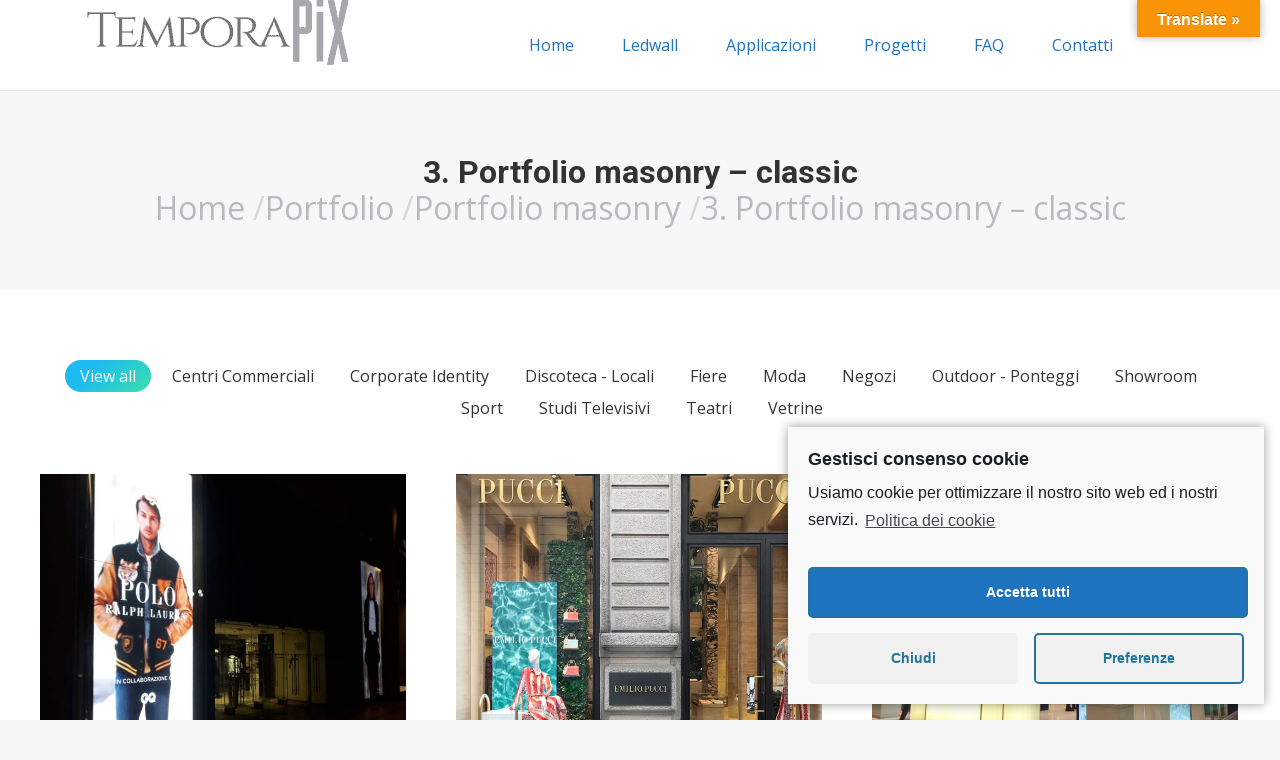

--- FILE ---
content_type: text/html; charset=UTF-8
request_url: https://temporapix.it/portfolio/portfolio-masonry/3-portfolio-masonry/
body_size: 20371
content:
<!DOCTYPE html>
<!--[if !(IE 6) | !(IE 7) | !(IE 8)  ]><!-->
<html lang="it-IT"
	prefix="og: https://ogp.me/ns#"  class="no-js">
<!--<![endif]-->
<head>
	<meta charset="UTF-8" />
		<meta name="viewport" content="width=device-width, initial-scale=1, maximum-scale=1, user-scalable=0">
	    <meta name="theme-color" content="1"/>	<link rel="profile" href="http://gmpg.org/xfn/11" />
            <script type="text/javascript">
            if (/Android|webOS|iPhone|iPad|iPod|BlackBerry|IEMobile|Opera Mini/i.test(navigator.userAgent)) {
                var originalAddEventListener = EventTarget.prototype.addEventListener,
                    oldWidth = window.innerWidth;

                EventTarget.prototype.addEventListener = function (eventName, eventHandler, useCapture) {
                    if (eventName === "resize") {
                        originalAddEventListener.call(this, eventName, function (event) {
                            if (oldWidth === window.innerWidth) {
                                return;
                            }
                            else if (oldWidth !== window.innerWidth) {
                                oldWidth = window.innerWidth;
                            }
                            if (eventHandler.handleEvent) {
                                eventHandler.handleEvent.call(this, event);
                            }
                            else {
                                eventHandler.call(this, event);
                            };
                        }, useCapture);
                    }
                    else {
                        originalAddEventListener.call(this, eventName, eventHandler, useCapture);
                    };
                };
            };
        </script>
		<title>3. Portfolio masonry – classic | TemporaPix</title>

		<!-- All in One SEO 4.1.1.1 -->
		<meta name="robots" content="max-snippet:-1, max-image-preview:large, max-video-preview:-1"/>
		<link rel="canonical" href="https://temporapix.it/portfolio/portfolio-masonry/3-portfolio-masonry/" />
		<meta property="og:site_name" content="TemporaPix | Carpe Diem - Noleggio Led Wall" />
		<meta property="og:type" content="article" />
		<meta property="og:title" content="3. Portfolio masonry – classic | TemporaPix" />
		<meta property="og:url" content="https://temporapix.it/portfolio/portfolio-masonry/3-portfolio-masonry/" />
		<meta property="article:published_time" content="2014-04-30T17:31:29Z" />
		<meta property="article:modified_time" content="2014-04-30T17:31:29Z" />
		<meta name="twitter:card" content="summary" />
		<meta name="twitter:domain" content="temporapix.it" />
		<meta name="twitter:title" content="3. Portfolio masonry – classic | TemporaPix" />
		<meta name="google" content="nositelinkssearchbox" />
		<script type="application/ld+json" class="aioseo-schema">
			{"@context":"https:\/\/schema.org","@graph":[{"@type":"WebSite","@id":"https:\/\/temporapix.it\/#website","url":"https:\/\/temporapix.it\/","name":"TemporaPix","description":"Carpe Diem - Noleggio Led Wall","publisher":{"@id":"https:\/\/temporapix.it\/#organization"}},{"@type":"Organization","@id":"https:\/\/temporapix.it\/#organization","name":"TemporaPix","url":"https:\/\/temporapix.it\/","logo":{"@type":"ImageObject","@id":"https:\/\/temporapix.it\/#organizationLogo","url":"https:\/\/temporapix.it\/wp-content\/uploads\/2019\/03\/logo.png","width":"357","height":"124"},"image":{"@id":"https:\/\/temporapix.it\/#organizationLogo"}},{"@type":"BreadcrumbList","@id":"https:\/\/temporapix.it\/portfolio\/portfolio-masonry\/3-portfolio-masonry\/#breadcrumblist","itemListElement":[{"@type":"ListItem","@id":"https:\/\/temporapix.it\/#listItem","position":"1","item":{"@id":"https:\/\/temporapix.it\/#item","name":"Home","description":"Temporapix noleggia led wall di qualit\u00e0 per eventi indoor e outdoor come fiere, convention, temporary shop, affissioni digitali su ponteggio a Milano \/ Italia","url":"https:\/\/temporapix.it\/"},"nextItem":"https:\/\/temporapix.it\/portfolio\/#listItem"},{"@type":"ListItem","@id":"https:\/\/temporapix.it\/portfolio\/#listItem","position":"2","item":{"@id":"https:\/\/temporapix.it\/portfolio\/#item","name":"Portfolio","url":"https:\/\/temporapix.it\/portfolio\/"},"nextItem":"https:\/\/temporapix.it\/portfolio\/portfolio-masonry\/#listItem","previousItem":"https:\/\/temporapix.it\/#listItem"},{"@type":"ListItem","@id":"https:\/\/temporapix.it\/portfolio\/portfolio-masonry\/#listItem","position":"3","item":{"@id":"https:\/\/temporapix.it\/portfolio\/portfolio-masonry\/#item","name":"Portfolio masonry","url":"https:\/\/temporapix.it\/portfolio\/portfolio-masonry\/"},"nextItem":"https:\/\/temporapix.it\/portfolio\/portfolio-masonry\/3-portfolio-masonry\/#listItem","previousItem":"https:\/\/temporapix.it\/portfolio\/#listItem"},{"@type":"ListItem","@id":"https:\/\/temporapix.it\/portfolio\/portfolio-masonry\/3-portfolio-masonry\/#listItem","position":"4","item":{"@id":"https:\/\/temporapix.it\/portfolio\/portfolio-masonry\/3-portfolio-masonry\/#item","name":"3. Portfolio masonry - classic","url":"https:\/\/temporapix.it\/portfolio\/portfolio-masonry\/3-portfolio-masonry\/"},"previousItem":"https:\/\/temporapix.it\/portfolio\/portfolio-masonry\/#listItem"}]},{"@type":"WebPage","@id":"https:\/\/temporapix.it\/portfolio\/portfolio-masonry\/3-portfolio-masonry\/#webpage","url":"https:\/\/temporapix.it\/portfolio\/portfolio-masonry\/3-portfolio-masonry\/","name":"3. Portfolio masonry \u2013 classic | TemporaPix","inLanguage":"it-IT","isPartOf":{"@id":"https:\/\/temporapix.it\/#website"},"breadcrumb":{"@id":"https:\/\/temporapix.it\/portfolio\/portfolio-masonry\/3-portfolio-masonry\/#breadcrumblist"},"datePublished":"2014-04-30T17:31:29+02:00","dateModified":"2014-04-30T17:31:29+02:00"}]}
		</script>
		<!-- All in One SEO -->

<link rel='dns-prefetch' href='//cdnjs.cloudflare.com' />
<link rel='dns-prefetch' href='//translate.google.com' />
<link rel='dns-prefetch' href='//fonts.googleapis.com' />
<link rel='dns-prefetch' href='//s.w.org' />
<link rel="alternate" type="application/rss+xml" title="TemporaPix &raquo; Feed" href="https://temporapix.it/feed/" />
<link rel="alternate" type="application/rss+xml" title="TemporaPix &raquo; Feed dei commenti" href="https://temporapix.it/comments/feed/" />
		<script type="text/javascript">
			window._wpemojiSettings = {"baseUrl":"https:\/\/s.w.org\/images\/core\/emoji\/13.0.1\/72x72\/","ext":".png","svgUrl":"https:\/\/s.w.org\/images\/core\/emoji\/13.0.1\/svg\/","svgExt":".svg","source":{"concatemoji":"https:\/\/temporapix.it\/wp-includes\/js\/wp-emoji-release.min.js?ver=5.6.16"}};
			!function(e,a,t){var n,r,o,i=a.createElement("canvas"),p=i.getContext&&i.getContext("2d");function s(e,t){var a=String.fromCharCode;p.clearRect(0,0,i.width,i.height),p.fillText(a.apply(this,e),0,0);e=i.toDataURL();return p.clearRect(0,0,i.width,i.height),p.fillText(a.apply(this,t),0,0),e===i.toDataURL()}function c(e){var t=a.createElement("script");t.src=e,t.defer=t.type="text/javascript",a.getElementsByTagName("head")[0].appendChild(t)}for(o=Array("flag","emoji"),t.supports={everything:!0,everythingExceptFlag:!0},r=0;r<o.length;r++)t.supports[o[r]]=function(e){if(!p||!p.fillText)return!1;switch(p.textBaseline="top",p.font="600 32px Arial",e){case"flag":return s([127987,65039,8205,9895,65039],[127987,65039,8203,9895,65039])?!1:!s([55356,56826,55356,56819],[55356,56826,8203,55356,56819])&&!s([55356,57332,56128,56423,56128,56418,56128,56421,56128,56430,56128,56423,56128,56447],[55356,57332,8203,56128,56423,8203,56128,56418,8203,56128,56421,8203,56128,56430,8203,56128,56423,8203,56128,56447]);case"emoji":return!s([55357,56424,8205,55356,57212],[55357,56424,8203,55356,57212])}return!1}(o[r]),t.supports.everything=t.supports.everything&&t.supports[o[r]],"flag"!==o[r]&&(t.supports.everythingExceptFlag=t.supports.everythingExceptFlag&&t.supports[o[r]]);t.supports.everythingExceptFlag=t.supports.everythingExceptFlag&&!t.supports.flag,t.DOMReady=!1,t.readyCallback=function(){t.DOMReady=!0},t.supports.everything||(n=function(){t.readyCallback()},a.addEventListener?(a.addEventListener("DOMContentLoaded",n,!1),e.addEventListener("load",n,!1)):(e.attachEvent("onload",n),a.attachEvent("onreadystatechange",function(){"complete"===a.readyState&&t.readyCallback()})),(n=t.source||{}).concatemoji?c(n.concatemoji):n.wpemoji&&n.twemoji&&(c(n.twemoji),c(n.wpemoji)))}(window,document,window._wpemojiSettings);
		</script>
		<style type="text/css">
img.wp-smiley,
img.emoji {
	display: inline !important;
	border: none !important;
	box-shadow: none !important;
	height: 1em !important;
	width: 1em !important;
	margin: 0 .07em !important;
	vertical-align: -0.1em !important;
	background: none !important;
	padding: 0 !important;
}
</style>
	<link rel='stylesheet' id='layerslider-css'  href='https://temporapix.it/wp-content/plugins/LayerSlider/static/layerslider/css/layerslider.css?ver=6.10.2' type='text/css' media='all' />
<link rel='stylesheet' id='wp-block-library-css'  href='https://temporapix.it/wp-includes/css/dist/block-library/style.min.css?ver=5.6.16' type='text/css' media='all' />
<link rel='stylesheet' id='wp-block-library-theme-css'  href='https://temporapix.it/wp-includes/css/dist/block-library/theme.min.css?ver=5.6.16' type='text/css' media='all' />
<link rel='stylesheet' id='contact-form-7-css'  href='https://temporapix.it/wp-content/plugins/contact-form-7/includes/css/styles.css?ver=5.3.2' type='text/css' media='all' />
<link rel='stylesheet' id='go-pricing-styles-css'  href='https://temporapix.it/wp-content/plugins/go_pricing/assets/css/go_pricing_styles.css?ver=3.3.13' type='text/css' media='all' />
<link rel='stylesheet' id='google-language-translator-css'  href='https://temporapix.it/wp-content/plugins/google-language-translator/css/style.css?ver=6.0.11' type='text/css' media='' />
<link rel='stylesheet' id='glt-toolbar-styles-css'  href='https://temporapix.it/wp-content/plugins/google-language-translator/css/toolbar.css?ver=6.0.11' type='text/css' media='' />
<link rel='stylesheet' id='rs-plugin-settings-css'  href='https://temporapix.it/wp-content/plugins/revslider-old/public/assets/css/rs6.css?ver=6.2.23' type='text/css' media='all' />
<style id='rs-plugin-settings-inline-css' type='text/css'>
#rs-demo-id {}
</style>
<link rel='stylesheet' id='wpcf7-redirect-script-frontend-css'  href='https://temporapix.it/wp-content/plugins/wpcf7-redirect/build/css/wpcf7-redirect-frontend.min.css?ver=5.6.16' type='text/css' media='all' />
<link rel='stylesheet' id='the7-Defaults-css'  href='https://temporapix.it/wp-content/uploads/smile_fonts/Defaults/Defaults.css?ver=5.6.16' type='text/css' media='all' />
<link rel='stylesheet' id='the7-icomoon-material-24x24-css'  href='https://temporapix.it/wp-content/uploads/smile_fonts/icomoon-material-24x24/icomoon-material-24x24.css?ver=5.6.16' type='text/css' media='all' />
<link rel='stylesheet' id='the7-icomoon-icomoonfree-16x16-css'  href='https://temporapix.it/wp-content/uploads/smile_fonts/icomoon-icomoonfree-16x16/icomoon-icomoonfree-16x16.css?ver=5.6.16' type='text/css' media='all' />
<link rel='stylesheet' id='the7-icomoon-elegent-line-icons-32x32-css'  href='https://temporapix.it/wp-content/uploads/smile_fonts/icomoon-elegent-line-icons-32x32/icomoon-elegent-line-icons-32x32.css?ver=5.6.16' type='text/css' media='all' />
<link rel='stylesheet' id='the7-icomoon-numbers-32x32-css'  href='https://temporapix.it/wp-content/uploads/smile_fonts/icomoon-numbers-32x32/icomoon-numbers-32x32.css?ver=5.6.16' type='text/css' media='all' />
<link rel='stylesheet' id='the7-icomoon-pixeden-stroke-32x32-css'  href='https://temporapix.it/wp-content/uploads/smile_fonts/icomoon-pixeden-stroke-32x32/icomoon-pixeden-stroke-32x32.css?ver=5.6.16' type='text/css' media='all' />
<link rel='stylesheet' id='js_composer_front-css'  href='//temporapix.it/wp-content/uploads/js_composer/js_composer_front_custom.css?ver=6.4.1' type='text/css' media='all' />
<link rel='stylesheet' id='dt-web-fonts-css'  href='//fonts.googleapis.com/css?family=Open+Sans%3A400%2C600%2C700%7CRoboto%3A400%2C600%2C700%7CAdamina%3A400%2C600%2C700&#038;ver=7.5.0.2' type='text/css' media='all' />
<link rel='stylesheet' id='dt-main-css'  href='https://temporapix.it/wp-content/themes/dt-the7/css/main.min.css?ver=7.5.0.2' type='text/css' media='all' />
<style id='dt-main-inline-css' type='text/css'>
body #load {
  display: block;
  height: 100%;
  overflow: hidden;
  position: fixed;
  width: 100%;
  z-index: 9901;
  opacity: 1;
  visibility: visible;
  -webkit-transition: all .35s ease-out;
  transition: all .35s ease-out;
}
.load-wrap {
  width: 100%;
  height: 100%;
  background-position: center center;
  background-repeat: no-repeat;
  text-align: center;
}
.load-wrap > svg {
  position: absolute;
  top: 50%;
  left: 50%;
  -ms-transform: translate(-50%,-50%);
  -webkit-transform: translate(-50%,-50%);
  transform: translate(-50%,-50%);
}
#load {
  background-color: #ffffff;
}
.uil-default rect:not(.bk) {
  fill: rgba(51,51,51,0.25);
}
.uil-ring > path {
  fill: rgba(51,51,51,0.25);
}
.ring-loader .circle {
  fill: rgba(51,51,51,0.25);
}
.ring-loader .moving-circle {
  fill: #333333;
}
.uil-hourglass .glass {
  stroke: #333333;
}
.uil-hourglass .sand {
  fill: rgba(51,51,51,0.25);
}
.spinner-loader .load-wrap {
  background-image: url("data:image/svg+xml,%3Csvg width='75px' height='75px' xmlns='http://www.w3.org/2000/svg' viewBox='0 0 100 100' preserveAspectRatio='xMidYMid' class='uil-default'%3E%3Crect x='0' y='0' width='100' height='100' fill='none' class='bk'%3E%3C/rect%3E%3Crect  x='46.5' y='40' width='7' height='20' rx='5' ry='5' fill='rgba%2851%2C51%2C51%2C0.25%29' transform='rotate(0 50 50) translate(0 -30)'%3E  %3Canimate attributeName='opacity' from='1' to='0' dur='1s' begin='0s' repeatCount='indefinite'/%3E%3C/rect%3E%3Crect  x='46.5' y='40' width='7' height='20' rx='5' ry='5' fill='rgba%2851%2C51%2C51%2C0.25%29' transform='rotate(30 50 50) translate(0 -30)'%3E  %3Canimate attributeName='opacity' from='1' to='0' dur='1s' begin='0.08333333333333333s' repeatCount='indefinite'/%3E%3C/rect%3E%3Crect  x='46.5' y='40' width='7' height='20' rx='5' ry='5' fill='rgba%2851%2C51%2C51%2C0.25%29' transform='rotate(60 50 50) translate(0 -30)'%3E  %3Canimate attributeName='opacity' from='1' to='0' dur='1s' begin='0.16666666666666666s' repeatCount='indefinite'/%3E%3C/rect%3E%3Crect  x='46.5' y='40' width='7' height='20' rx='5' ry='5' fill='rgba%2851%2C51%2C51%2C0.25%29' transform='rotate(90 50 50) translate(0 -30)'%3E  %3Canimate attributeName='opacity' from='1' to='0' dur='1s' begin='0.25s' repeatCount='indefinite'/%3E%3C/rect%3E%3Crect  x='46.5' y='40' width='7' height='20' rx='5' ry='5' fill='rgba%2851%2C51%2C51%2C0.25%29' transform='rotate(120 50 50) translate(0 -30)'%3E  %3Canimate attributeName='opacity' from='1' to='0' dur='1s' begin='0.3333333333333333s' repeatCount='indefinite'/%3E%3C/rect%3E%3Crect  x='46.5' y='40' width='7' height='20' rx='5' ry='5' fill='rgba%2851%2C51%2C51%2C0.25%29' transform='rotate(150 50 50) translate(0 -30)'%3E  %3Canimate attributeName='opacity' from='1' to='0' dur='1s' begin='0.4166666666666667s' repeatCount='indefinite'/%3E%3C/rect%3E%3Crect  x='46.5' y='40' width='7' height='20' rx='5' ry='5' fill='rgba%2851%2C51%2C51%2C0.25%29' transform='rotate(180 50 50) translate(0 -30)'%3E  %3Canimate attributeName='opacity' from='1' to='0' dur='1s' begin='0.5s' repeatCount='indefinite'/%3E%3C/rect%3E%3Crect  x='46.5' y='40' width='7' height='20' rx='5' ry='5' fill='rgba%2851%2C51%2C51%2C0.25%29' transform='rotate(210 50 50) translate(0 -30)'%3E  %3Canimate attributeName='opacity' from='1' to='0' dur='1s' begin='0.5833333333333334s' repeatCount='indefinite'/%3E%3C/rect%3E%3Crect  x='46.5' y='40' width='7' height='20' rx='5' ry='5' fill='rgba%2851%2C51%2C51%2C0.25%29' transform='rotate(240 50 50) translate(0 -30)'%3E  %3Canimate attributeName='opacity' from='1' to='0' dur='1s' begin='0.6666666666666666s' repeatCount='indefinite'/%3E%3C/rect%3E%3Crect  x='46.5' y='40' width='7' height='20' rx='5' ry='5' fill='rgba%2851%2C51%2C51%2C0.25%29' transform='rotate(270 50 50) translate(0 -30)'%3E  %3Canimate attributeName='opacity' from='1' to='0' dur='1s' begin='0.75s' repeatCount='indefinite'/%3E%3C/rect%3E%3Crect  x='46.5' y='40' width='7' height='20' rx='5' ry='5' fill='rgba%2851%2C51%2C51%2C0.25%29' transform='rotate(300 50 50) translate(0 -30)'%3E  %3Canimate attributeName='opacity' from='1' to='0' dur='1s' begin='0.8333333333333334s' repeatCount='indefinite'/%3E%3C/rect%3E%3Crect  x='46.5' y='40' width='7' height='20' rx='5' ry='5' fill='rgba%2851%2C51%2C51%2C0.25%29' transform='rotate(330 50 50) translate(0 -30)'%3E  %3Canimate attributeName='opacity' from='1' to='0' dur='1s' begin='0.9166666666666666s' repeatCount='indefinite'/%3E%3C/rect%3E%3C/svg%3E");
}
.ring-loader .load-wrap {
  background-image: url("data:image/svg+xml,%3Csvg xmlns='http://www.w3.org/2000/svg' viewBox='0 0 32 32' width='72' height='72' fill='rgba%2851%2C51%2C51%2C0.25%29'%3E   %3Cpath opacity='.25' d='M16 0 A16 16 0 0 0 16 32 A16 16 0 0 0 16 0 M16 4 A12 12 0 0 1 16 28 A12 12 0 0 1 16 4'/%3E   %3Cpath d='M16 0 A16 16 0 0 1 32 16 L28 16 A12 12 0 0 0 16 4z'%3E     %3CanimateTransform attributeName='transform' type='rotate' from='0 16 16' to='360 16 16' dur='0.8s' repeatCount='indefinite' /%3E   %3C/path%3E %3C/svg%3E");
}
.hourglass-loader .load-wrap {
  background-image: url("data:image/svg+xml,%3Csvg xmlns='http://www.w3.org/2000/svg' viewBox='0 0 32 32' width='72' height='72' fill='rgba%2851%2C51%2C51%2C0.25%29'%3E   %3Cpath transform='translate(2)' d='M0 12 V20 H4 V12z'%3E      %3Canimate attributeName='d' values='M0 12 V20 H4 V12z; M0 4 V28 H4 V4z; M0 12 V20 H4 V12z; M0 12 V20 H4 V12z' dur='1.2s' repeatCount='indefinite' begin='0' keytimes='0;.2;.5;1' keySplines='0.2 0.2 0.4 0.8;0.2 0.6 0.4 0.8;0.2 0.8 0.4 0.8' calcMode='spline'  /%3E   %3C/path%3E   %3Cpath transform='translate(8)' d='M0 12 V20 H4 V12z'%3E     %3Canimate attributeName='d' values='M0 12 V20 H4 V12z; M0 4 V28 H4 V4z; M0 12 V20 H4 V12z; M0 12 V20 H4 V12z' dur='1.2s' repeatCount='indefinite' begin='0.2' keytimes='0;.2;.5;1' keySplines='0.2 0.2 0.4 0.8;0.2 0.6 0.4 0.8;0.2 0.8 0.4 0.8' calcMode='spline'  /%3E   %3C/path%3E   %3Cpath transform='translate(14)' d='M0 12 V20 H4 V12z'%3E     %3Canimate attributeName='d' values='M0 12 V20 H4 V12z; M0 4 V28 H4 V4z; M0 12 V20 H4 V12z; M0 12 V20 H4 V12z' dur='1.2s' repeatCount='indefinite' begin='0.4' keytimes='0;.2;.5;1' keySplines='0.2 0.2 0.4 0.8;0.2 0.6 0.4 0.8;0.2 0.8 0.4 0.8' calcMode='spline' /%3E   %3C/path%3E   %3Cpath transform='translate(20)' d='M0 12 V20 H4 V12z'%3E     %3Canimate attributeName='d' values='M0 12 V20 H4 V12z; M0 4 V28 H4 V4z; M0 12 V20 H4 V12z; M0 12 V20 H4 V12z' dur='1.2s' repeatCount='indefinite' begin='0.6' keytimes='0;.2;.5;1' keySplines='0.2 0.2 0.4 0.8;0.2 0.6 0.4 0.8;0.2 0.8 0.4 0.8' calcMode='spline' /%3E   %3C/path%3E   %3Cpath transform='translate(26)' d='M0 12 V20 H4 V12z'%3E     %3Canimate attributeName='d' values='M0 12 V20 H4 V12z; M0 4 V28 H4 V4z; M0 12 V20 H4 V12z; M0 12 V20 H4 V12z' dur='1.2s' repeatCount='indefinite' begin='0.8' keytimes='0;.2;.5;1' keySplines='0.2 0.2 0.4 0.8;0.2 0.6 0.4 0.8;0.2 0.8 0.4 0.8' calcMode='spline' /%3E   %3C/path%3E %3C/svg%3E");
}

</style>
<link rel='stylesheet' id='dt-awsome-fonts-back-css'  href='https://temporapix.it/wp-content/themes/dt-the7/fonts/FontAwesome/back-compat.min.css?ver=7.5.0.2' type='text/css' media='all' />
<link rel='stylesheet' id='dt-awsome-fonts-css'  href='https://temporapix.it/wp-content/themes/dt-the7/fonts/FontAwesome/css/all.min.css?ver=7.5.0.2' type='text/css' media='all' />
<link rel='stylesheet' id='dt-fontello-css'  href='https://temporapix.it/wp-content/themes/dt-the7/fonts/fontello/css/fontello.min.css?ver=7.5.0.2' type='text/css' media='all' />
<link rel='stylesheet' id='the7-core-css'  href='https://temporapix.it/wp-content/plugins/dt-the7-core/assets/css/post-type.min.css?ver=2.5.3.1' type='text/css' media='all' />
<link rel='stylesheet' id='dt-custom-css'  href='https://temporapix.it/wp-content/uploads/the7-css/custom.css?ver=05044b884b02' type='text/css' media='all' />
<link rel='stylesheet' id='dt-media-css'  href='https://temporapix.it/wp-content/uploads/the7-css/media.css?ver=05044b884b02' type='text/css' media='all' />
<link rel='stylesheet' id='the7-elements-albums-portfolio-css'  href='https://temporapix.it/wp-content/uploads/the7-css/the7-elements-albums-portfolio.css?ver=05044b884b02' type='text/css' media='all' />
<link rel='stylesheet' id='the7-elements-css'  href='https://temporapix.it/wp-content/uploads/the7-css/post-type-dynamic.css?ver=05044b884b02' type='text/css' media='all' />
<link rel='stylesheet' id='style-css'  href='https://temporapix.it/wp-content/themes/dt-the7/style.css?ver=7.5.0.2' type='text/css' media='all' />
<link rel='stylesheet' id='cmplz-cookie-css'  href='https://temporapix.it/wp-content/plugins/complianz-gdpr/assets/css/cookieconsent.min.css?ver=5.1.0' type='text/css' media='all' />
<script type='text/javascript' id='jquery-core-js-extra'>
/* <![CDATA[ */
var slide_in = {"demo_dir":"https:\/\/temporapix.it\/wp-content\/plugins\/convertplug\/modules\/slide_in\/assets\/demos"};
/* ]]> */
</script>
<script type='text/javascript' src='https://temporapix.it/wp-content/plugins/enable-jquery-migrate-helper/js/jquery/jquery-1.12.4-wp.js?ver=1.12.4-wp' id='jquery-core-js'></script>
<script type='text/javascript' src='https://temporapix.it/wp-content/plugins/enable-jquery-migrate-helper/js/jquery-migrate/jquery-migrate-1.4.1-wp.js?ver=1.4.1-wp' id='jquery-migrate-js'></script>
<script type='text/javascript' id='layerslider-greensock-js-extra'>
/* <![CDATA[ */
var LS_Meta = {"v":"6.10.2"};
/* ]]> */
</script>
<script type='text/javascript' src='https://temporapix.it/wp-content/plugins/LayerSlider/static/layerslider/js/greensock.js?ver=1.19.0' id='layerslider-greensock-js'></script>
<script type='text/javascript' src='https://temporapix.it/wp-content/plugins/LayerSlider/static/layerslider/js/layerslider.kreaturamedia.jquery.js?ver=6.10.2' id='layerslider-js'></script>
<script type='text/javascript' src='https://temporapix.it/wp-content/plugins/LayerSlider/static/layerslider/js/layerslider.transitions.js?ver=6.10.2' id='layerslider-transitions-js'></script>
<script type='text/javascript' id='gw-tweenmax-js-before'>
var oldGS=window.GreenSockGlobals,oldGSQueue=window._gsQueue,oldGSDefine=window._gsDefine;window._gsDefine=null;delete(window._gsDefine);var gwGS=window.GreenSockGlobals={};
</script>
<script type='text/javascript' src='https://cdnjs.cloudflare.com/ajax/libs/gsap/1.11.2/TweenMax.min.js' id='gw-tweenmax-js'></script>
<script type='text/javascript' id='gw-tweenmax-js-after'>
try{window.GreenSockGlobals=null;window._gsQueue=null;window._gsDefine=null;delete(window.GreenSockGlobals);delete(window._gsQueue);delete(window._gsDefine);window.GreenSockGlobals=oldGS;window._gsQueue=oldGSQueue;window._gsDefine=oldGSDefine;}catch(e){}
</script>
<script type='text/javascript' src='https://temporapix.it/wp-content/plugins/revslider-old/public/assets/js/rbtools.min.js?ver=6.2.23' id='tp-tools-js'></script>
<script type='text/javascript' src='https://temporapix.it/wp-content/plugins/revslider-old/public/assets/js/rs6.min.js?ver=6.2.23' id='revmin-js'></script>
<script type='text/javascript' id='dt-above-fold-js-extra'>
/* <![CDATA[ */
var dtLocal = {"themeUrl":"https:\/\/temporapix.it\/wp-content\/themes\/dt-the7","passText":"Per visualizzare questo post protetto, inserire la password qui sotto:","moreButtonText":{"loading":"Caricamento...","loadMore":"Carica ancora"},"postID":"15319","ajaxurl":"https:\/\/temporapix.it\/wp-admin\/admin-ajax.php","contactMessages":{"required":"One or more fields have an error. Please check and try again.","terms":"Please accept the privacy policy."},"ajaxNonce":"83991c457a","pageData":{"type":"page","template":"page","layout":null},"themeSettings":{"smoothScroll":"off","lazyLoading":false,"accentColor":{"mode":"gradient","color":"135deg|#1ebbf0 30%|#39dfaa 100%"},"desktopHeader":{"height":90},"floatingHeader":{"showAfter":94,"showMenu":true,"height":60,"logo":{"showLogo":true,"html":"<img class=\" preload-me\" src=\"https:\/\/temporapix.it\/wp-content\/uploads\/2019\/03\/logo.png\" srcset=\"https:\/\/temporapix.it\/wp-content\/uploads\/2019\/03\/logo.png 357w, https:\/\/temporapix.it\/wp-content\/uploads\/2019\/03\/logo.png 357w\" width=\"357\" height=\"124\"   sizes=\"357px\" alt=\"TemporaPix\" \/>","url":"https:\/\/temporapix.it\/"}},"mobileHeader":{"firstSwitchPoint":990,"secondSwitchPoint":500,"firstSwitchPointHeight":60,"secondSwitchPointHeight":60},"stickyMobileHeaderFirstSwitch":{"logo":{"html":"<img class=\" preload-me\" src=\"https:\/\/temporapix.it\/wp-content\/uploads\/2019\/03\/logo.png\" srcset=\"https:\/\/temporapix.it\/wp-content\/uploads\/2019\/03\/logo.png 357w, https:\/\/temporapix.it\/wp-content\/uploads\/2019\/03\/logo.png 357w\" width=\"357\" height=\"124\"   sizes=\"357px\" alt=\"TemporaPix\" \/>"}},"stickyMobileHeaderSecondSwitch":{"logo":{"html":"<img class=\" preload-me\" src=\"https:\/\/temporapix.it\/wp-content\/uploads\/2019\/03\/logo.png\" srcset=\"https:\/\/temporapix.it\/wp-content\/uploads\/2019\/03\/logo.png 357w, https:\/\/temporapix.it\/wp-content\/uploads\/2019\/03\/logo.png 357w\" width=\"357\" height=\"124\"   sizes=\"357px\" alt=\"TemporaPix\" \/>"}},"content":{"textColor":"#8b8d94","headerColor":"#333333"},"sidebar":{"switchPoint":990},"boxedWidth":"1280px","stripes":{"stripe1":{"textColor":"#787d85","headerColor":"#3b3f4a"},"stripe2":{"textColor":"#8b9199","headerColor":"#ffffff"},"stripe3":{"textColor":"#ffffff","headerColor":"#ffffff"}}},"VCMobileScreenWidth":"778"};
var dtShare = {"shareButtonText":{"facebook":"Share on Facebook","twitter":"Tweet","pinterest":"Pin it","linkedin":"Share on Linkedin","whatsapp":"Share on Whatsapp","google":"Share on Google Plus"},"overlayOpacity":"85"};
/* ]]> */
</script>
<script type='text/javascript' src='https://temporapix.it/wp-content/themes/dt-the7/js/above-the-fold.min.js?ver=7.5.0.2' id='dt-above-fold-js'></script>
<script type='text/javascript' id='icwp-wpsf-shield-notbot-js-extra'>
/* <![CDATA[ */
var shield_vars_notbotjs = {"ajax":{"not_bot":{"action":"shield_action","ex":"capture_not_bot","exnonce":"8e9717d8bf"},"not_bot_nonce":{"action":"shield_action","ex":"capture_not_bot_nonce"}},"flags":{"run":true},"vars":{"ajaxurl":"https:\/\/temporapix.it\/wp-admin\/admin-ajax.php"}};
/* ]]> */
</script>
<script type='text/javascript' src='https://temporapix.it/wp-content/plugins/wp-simple-firewall/resources/js/shield/notbot.js?ver=18.1.2&#038;mtime=1687054001' id='icwp-wpsf-shield-notbot-js'></script>
<meta name="generator" content="Powered by LayerSlider 6.10.2 - Multi-Purpose, Responsive, Parallax, Mobile-Friendly Slider Plugin for WordPress." />
<!-- LayerSlider updates and docs at: https://layerslider.kreaturamedia.com -->
<link rel="https://api.w.org/" href="https://temporapix.it/wp-json/" /><link rel="alternate" type="application/json" href="https://temporapix.it/wp-json/wp/v2/pages/15319" /><link rel="EditURI" type="application/rsd+xml" title="RSD" href="https://temporapix.it/xmlrpc.php?rsd" />
<link rel="wlwmanifest" type="application/wlwmanifest+xml" href="https://temporapix.it/wp-includes/wlwmanifest.xml" /> 
<meta name="generator" content="WordPress 5.6.16" />
<link rel='shortlink' href='https://temporapix.it/?p=15319' />
<link rel="alternate" type="application/json+oembed" href="https://temporapix.it/wp-json/oembed/1.0/embed?url=https%3A%2F%2Ftemporapix.it%2Fportfolio%2Fportfolio-masonry%2F3-portfolio-masonry%2F" />
<link rel="alternate" type="text/xml+oembed" href="https://temporapix.it/wp-json/oembed/1.0/embed?url=https%3A%2F%2Ftemporapix.it%2Fportfolio%2Fportfolio-masonry%2F3-portfolio-masonry%2F&#038;format=xml" />
<style type="text/css">p.hello { font-size:12px; color:darkgray; }#google_language_translator, #flags { text-align:left; }#google_language_translator { clear:both; }#flags { width:165px; }#flags a { display:inline-block; margin-right:2px; }#google_language_translator a {display: none !important; }.goog-te-gadget {color:transparent !important;}.goog-te-gadget { font-size:0px !important; }.goog-branding { display:none; }.goog-tooltip {display: none !important;}.goog-tooltip:hover {display: none !important;}.goog-text-highlight {background-color: transparent !important; border: none !important; box-shadow: none !important;}#google_language_translator { display:none; }#google_language_translator select.goog-te-combo { color:#32373c; }.goog-te-banner-frame{visibility:hidden !important;}body { top:0px !important;}#glt-translate-trigger { bottom:auto; top:0; }.tool-container.tool-top { top:50px !important; bottom:auto !important; }.tool-container.tool-top .arrow { border-color:transparent transparent #d0cbcb; top:-14px; }#glt-translate-trigger > span { color:#ffffff; }#glt-translate-trigger { background:#f89406; }.goog-te-gadget .goog-te-combo { width:100%; }</style>
<!-- Goolytics - Simple Google Analytics Begin -->
<script async src="//www.googletagmanager.com/gtag/js?id=UA-138488330-1"></script>
<script>window.dataLayer = window.dataLayer || [];
function gtag(){dataLayer.push(arguments);}
gtag('js', new Date());

gtag('config', 'UA-138488330-1', { 'anonymize_ip': true });
</script>
<!-- Goolytics - Simple Google Analytics End -->

<meta property="og:site_name" content="TemporaPix" />
<meta property="og:title" content="3. Portfolio masonry &#8211; classic" />
<meta property="og:url" content="https://temporapix.it/portfolio/portfolio-masonry/3-portfolio-masonry/" />
<meta property="og:type" content="article" />
<style type="text/css">.recentcomments a{display:inline !important;padding:0 !important;margin:0 !important;}</style><meta name="generator" content="Powered by WPBakery Page Builder - drag and drop page builder for WordPress."/>
<meta name="generator" content="Powered by Slider Revolution 6.2.23 - responsive, Mobile-Friendly Slider Plugin for WordPress with comfortable drag and drop interface." />
<script type="text/javascript">
document.addEventListener("DOMContentLoaded", function(event) { 
	var load = document.getElementById("load");
	
	var removeLoading = setTimeout(function() {
		load.className += " loader-removed";
	}, 500);
});
</script>
<link rel="icon" href="https://temporapix.it/wp-content/uploads/2020/06/LOGO.png" type="image/png" sizes="16x16"/><link rel="icon" href="https://temporapix.it/wp-content/uploads/2020/06/LOGO_36x36.png" type="image/png" sizes="32x32"/><link rel="apple-touch-icon" sizes="76x76" href="https://temporapix.it/wp-content/uploads/sites/39/2015/09/the7-old-ipad1.gif"><link rel="apple-touch-icon" sizes="120x120" href="https://temporapix.it/wp-content/uploads/sites/39/2015/09/the7-iphone-hd1.gif"><link rel="apple-touch-icon" sizes="152x152" href="https://temporapix.it/wp-content/uploads/sites/39/2015/09/the7-ipad-hd1.gif"><script type="text/javascript">function setREVStartSize(e){
			//window.requestAnimationFrame(function() {				 
				window.RSIW = window.RSIW===undefined ? window.innerWidth : window.RSIW;	
				window.RSIH = window.RSIH===undefined ? window.innerHeight : window.RSIH;	
				try {								
					var pw = document.getElementById(e.c).parentNode.offsetWidth,
						newh;
					pw = pw===0 || isNaN(pw) ? window.RSIW : pw;
					e.tabw = e.tabw===undefined ? 0 : parseInt(e.tabw);
					e.thumbw = e.thumbw===undefined ? 0 : parseInt(e.thumbw);
					e.tabh = e.tabh===undefined ? 0 : parseInt(e.tabh);
					e.thumbh = e.thumbh===undefined ? 0 : parseInt(e.thumbh);
					e.tabhide = e.tabhide===undefined ? 0 : parseInt(e.tabhide);
					e.thumbhide = e.thumbhide===undefined ? 0 : parseInt(e.thumbhide);
					e.mh = e.mh===undefined || e.mh=="" || e.mh==="auto" ? 0 : parseInt(e.mh,0);		
					if(e.layout==="fullscreen" || e.l==="fullscreen") 						
						newh = Math.max(e.mh,window.RSIH);					
					else{					
						e.gw = Array.isArray(e.gw) ? e.gw : [e.gw];
						for (var i in e.rl) if (e.gw[i]===undefined || e.gw[i]===0) e.gw[i] = e.gw[i-1];					
						e.gh = e.el===undefined || e.el==="" || (Array.isArray(e.el) && e.el.length==0)? e.gh : e.el;
						e.gh = Array.isArray(e.gh) ? e.gh : [e.gh];
						for (var i in e.rl) if (e.gh[i]===undefined || e.gh[i]===0) e.gh[i] = e.gh[i-1];
											
						var nl = new Array(e.rl.length),
							ix = 0,						
							sl;					
						e.tabw = e.tabhide>=pw ? 0 : e.tabw;
						e.thumbw = e.thumbhide>=pw ? 0 : e.thumbw;
						e.tabh = e.tabhide>=pw ? 0 : e.tabh;
						e.thumbh = e.thumbhide>=pw ? 0 : e.thumbh;					
						for (var i in e.rl) nl[i] = e.rl[i]<window.RSIW ? 0 : e.rl[i];
						sl = nl[0];									
						for (var i in nl) if (sl>nl[i] && nl[i]>0) { sl = nl[i]; ix=i;}															
						var m = pw>(e.gw[ix]+e.tabw+e.thumbw) ? 1 : (pw-(e.tabw+e.thumbw)) / (e.gw[ix]);					
						newh =  (e.gh[ix] * m) + (e.tabh + e.thumbh);
					}				
					if(window.rs_init_css===undefined) window.rs_init_css = document.head.appendChild(document.createElement("style"));					
					document.getElementById(e.c).height = newh+"px";
					window.rs_init_css.innerHTML += "#"+e.c+"_wrapper { height: "+newh+"px }";				
				} catch(e){
					console.log("Failure at Presize of Slider:" + e)
				}					   
			//});
		  };</script>
<noscript><style> .wpb_animate_when_almost_visible { opacity: 1; }</style></noscript></head>
<body data-cmplz=1 class="page-template-default page page-id-15319 page-child parent-pageid-15303 wp-embed-responsive the7-core-ver-2.5.3.1 dt-responsive-on accent-gradient srcset-enabled btn-flat custom-btn-color custom-btn-hover-color phantom-sticky phantom-line-decoration phantom-custom-logo-on sticky-mobile-header top-header first-switch-logo-left first-switch-menu-right second-switch-logo-left second-switch-menu-right right-mobile-menu layzr-loading-on popup-message-style dt-fa-compatibility the7-ver-7.5.0.2 wpb-js-composer js-comp-ver-6.4.1 vc_responsive">
<!-- The7 7.5.0.2 -->
<div id="load" class="spinner-loader">
	<div class="load-wrap"></div>
</div>
<div id="page">
	<a class="skip-link screen-reader-text" href="#content">Skip to content</a>

<div class="masthead inline-header center line-decoration small-mobile-menu-icon dt-parent-menu-clickable show-mobile-logo"  role="banner">

	<div class="top-bar full-width-line top-bar-empty">
	<div class="top-bar-bg" ></div>
	<div class="mini-widgets left-widgets"></div><div class="mini-widgets right-widgets"></div></div>

	<header class="header-bar">

		<div class="branding">
	<div id="site-title" class="assistive-text">TemporaPix</div>
	<div id="site-description" class="assistive-text">Carpe Diem &#8211; Noleggio Led Wall</div>
	<a class="" href="https://temporapix.it/"><img class=" preload-me" src="https://temporapix.it/wp-content/uploads/2019/03/logo.png" srcset="https://temporapix.it/wp-content/uploads/2019/03/logo.png 357w, https://temporapix.it/wp-content/uploads/2019/03/logo.png 357w" width="357" height="124"   sizes="357px" alt="TemporaPix" /><img class="mobile-logo preload-me" src="https://temporapix.it/wp-content/uploads/2019/03/logo.png" srcset="https://temporapix.it/wp-content/uploads/2019/03/logo.png 357w, https://temporapix.it/wp-content/uploads/2019/03/logo.png 357w" width="357" height="124"   sizes="357px" alt="TemporaPix" /></a></div>

		<ul id="primary-menu" class="main-nav underline-decoration l-to-r-line" role="menu"><li class="menu-item menu-item-type-post_type menu-item-object-page menu-item-home menu-item-53357 first"><a href='https://temporapix.it/' data-level='1'><span class="menu-item-text"><span class="menu-text">Home</span></span></a></li> <li class="menu-item menu-item-type-post_type menu-item-object-page menu-item-53247"><a href='https://temporapix.it/noleggio-ledwall/' data-level='1'><span class="menu-item-text"><span class="menu-text">Ledwall</span></span></a></li> <li class="menu-item menu-item-type-post_type menu-item-object-page menu-item-53232"><a href='https://temporapix.it/applicazioni/' data-level='1'><span class="menu-item-text"><span class="menu-text">Applicazioni</span></span></a></li> <li class="menu-item menu-item-type-post_type menu-item-object-page menu-item-53225"><a href='https://temporapix.it/esempi-noleggi-ledwall-eventi/' data-level='1'><span class="menu-item-text"><span class="menu-text">Progetti</span></span></a></li> <li class="menu-item menu-item-type-post_type menu-item-object-page menu-item-54086"><a href='https://temporapix.it/domande-e-risposte-ledwall/' data-level='1'><span class="menu-item-text"><span class="menu-text">FAQ</span></span></a></li> <li class="menu-item menu-item-type-post_type menu-item-object-page menu-item-53135"><a href='https://temporapix.it/contatti-ledwall-temporapix/' data-level='1'><span class="menu-item-text"><span class="menu-text">Contatti</span></span></a></li> </ul>
		
	</header>

</div>
<div class='dt-close-mobile-menu-icon'><span></span></div>
<div class='dt-mobile-header'>
	<ul id="mobile-menu" class="mobile-main-nav" role="menu">
		<li class="menu-item menu-item-type-post_type menu-item-object-page menu-item-home menu-item-53357 first"><a href='https://temporapix.it/' data-level='1'><span class="menu-item-text"><span class="menu-text">Home</span></span></a></li> <li class="menu-item menu-item-type-post_type menu-item-object-page menu-item-53247"><a href='https://temporapix.it/noleggio-ledwall/' data-level='1'><span class="menu-item-text"><span class="menu-text">Ledwall</span></span></a></li> <li class="menu-item menu-item-type-post_type menu-item-object-page menu-item-53232"><a href='https://temporapix.it/applicazioni/' data-level='1'><span class="menu-item-text"><span class="menu-text">Applicazioni</span></span></a></li> <li class="menu-item menu-item-type-post_type menu-item-object-page menu-item-53225"><a href='https://temporapix.it/esempi-noleggi-ledwall-eventi/' data-level='1'><span class="menu-item-text"><span class="menu-text">Progetti</span></span></a></li> <li class="menu-item menu-item-type-post_type menu-item-object-page menu-item-54086"><a href='https://temporapix.it/domande-e-risposte-ledwall/' data-level='1'><span class="menu-item-text"><span class="menu-text">FAQ</span></span></a></li> <li class="menu-item menu-item-type-post_type menu-item-object-page menu-item-53135"><a href='https://temporapix.it/contatti-ledwall-temporapix/' data-level='1'><span class="menu-item-text"><span class="menu-text">Contatti</span></span></a></li> 	</ul>
	<div class='mobile-mini-widgets-in-menu'></div>
</div>

		<div class="page-title title-center solid-bg page-title-responsive-enabled">
			<div class="wf-wrap">

				<div class="page-title-head hgroup"><h1 >3. Portfolio masonry &#8211; classic</h1></div><div class="page-title-breadcrumbs"><div class="assistive-text">You are here:</div><ol class="breadcrumbs text-small" xmlns:v="http://rdf.data-vocabulary.org/#"><li typeof="v:Breadcrumb"><a rel="v:url" property="v:title" href="https://temporapix.it/" title="">Home</a></li><li typeof="v:Breadcrumb"><a rel="v:url" property="v:title" href="https://temporapix.it/portfolio/" title="">Portfolio</a></li><li typeof="v:Breadcrumb"><a rel="v:url" property="v:title" href="https://temporapix.it/portfolio/portfolio-masonry/" title="">Portfolio masonry</a></li><li class="current">3. Portfolio masonry &#8211; classic</li></ol></div>			</div>
		</div>

		

<div id="main" class="sidebar-none sidebar-divider-vertical"  >

	
    <div class="main-gradient"></div>
    <div class="wf-wrap">
    <div class="wf-container-main">

	


    <div id="content" class="content" role="main">

		<div class="vc_row wpb_row vc_row-fluid"><div class="wpb_column vc_column_container vc_col-sm-12"><div class="vc_column-inner"><div class="wpb_wrapper"><style type="text/css" data-type="the7_shortcodes-inline-css">.portfolio-shortcode.portfolio-masonry-shortcode-id-4a554b4b3d119dcb788461150897205e .filter-bg-decoration .filter-categories a.act {
  color: #fff;
}
.portfolio-shortcode.portfolio-masonry-shortcode-id-4a554b4b3d119dcb788461150897205e:not(.mode-masonry) article {
  margin-top: ;
}
.portfolio-shortcode.portfolio-masonry-shortcode-id-4a554b4b3d119dcb788461150897205e:not(.mode-masonry) article:first-of-type,
.portfolio-shortcode.portfolio-masonry-shortcode-id-4a554b4b3d119dcb788461150897205e:not(.mode-masonry) article.visible.first {
  margin-top: 0;
}
.portfolio-shortcode.portfolio-masonry-shortcode-id-4a554b4b3d119dcb788461150897205e.dividers-on:not(.mode-masonry) article {
  margin-top: 0;
  padding-top: ;
}
.portfolio-shortcode.portfolio-masonry-shortcode-id-4a554b4b3d119dcb788461150897205e.dividers-on:not(.mode-masonry) article:first-of-type,
.portfolio-shortcode.portfolio-masonry-shortcode-id-4a554b4b3d119dcb788461150897205e.dividers-on:not(.mode-masonry) article.visible.first {
  margin-top: 0;
  padding-top: 0;
}
.portfolio-shortcode.portfolio-masonry-shortcode-id-4a554b4b3d119dcb788461150897205e.hover-scale article:after {
  background: rgba(0,0,0,0.5);
  -webkit-box-shadow: none;
  box-shadow: none;
  background: -webkit-linear-gradient();
  background: linear-gradient();
}
.portfolio-shortcode.portfolio-masonry-shortcode-id-4a554b4b3d119dcb788461150897205e.gradient-overlay-layout-list article {
  border-radius: 0px;
}
.portfolio-shortcode.portfolio-masonry-shortcode-id-4a554b4b3d119dcb788461150897205e .post-thumbnail-wrap {
  padding: 0px 0px 0px 0px;
  border-radius: 0px;
}
.portfolio-shortcode.portfolio-masonry-shortcode-id-4a554b4b3d119dcb788461150897205e .post-thumbnail-wrap *,
.portfolio-shortcode.portfolio-masonry-shortcode-id-4a554b4b3d119dcb788461150897205e .post-thumbnail-rollover:after {
  border-radius: 0px;
}
.portfolio-shortcode.portfolio-masonry-shortcode-id-4a554b4b3d119dcb788461150897205e.enable-bg-rollover .post-thumbnail-rollover:after {
  background: rgba(0,0,0,0.5);
  -webkit-box-shadow: none;
  box-shadow: none;
  background: -webkit-linear-gradient();
  background: linear-gradient();
}
.portfolio-shortcode.portfolio-masonry-shortcode-id-4a554b4b3d119dcb788461150897205e:not(.gradient-overlay-layout-list) .post-thumbnail {
  box-shadow: "";
}
.portfolio-shortcode.portfolio-masonry-shortcode-id-4a554b4b3d119dcb788461150897205e.gradient-overlay-layout-list article {
  box-shadow: "";
}
.portfolio-shortcode.portfolio-masonry-shortcode-id-4a554b4b3d119dcb788461150897205e:not(.gradient-overlay-layout-list) .post-thumbnail {
  box-shadow: "";
}
.portfolio-shortcode.portfolio-masonry-shortcode-id-4a554b4b3d119dcb788461150897205e.gradient-overlay-layout-list article {
  box-shadow: "";
}
.bottom-overlap-layout-list.portfolio-shortcode.portfolio-masonry-shortcode-id-4a554b4b3d119dcb788461150897205e .project-links-container {
  height: calc(100% - 100px);
}
.portfolio-shortcode.portfolio-masonry-shortcode-id-4a554b4b3d119dcb788461150897205e .project-links-container a {
  width: 54px;
  height: 54px;
  line-height: 54px;
  border-radius: 100px;
  margin: 10px 5px 10px;
}
.content-rollover-layout-list:not(.content-align-center).portfolio-shortcode.portfolio-masonry-shortcode-id-4a554b4b3d119dcb788461150897205e .project-links-container a,
.gradient-overlay-layout-list:not(.content-align-center).portfolio-shortcode.portfolio-masonry-shortcode-id-4a554b4b3d119dcb788461150897205e .project-links-container a {
  margin: 10px 10px 10px 0;
}
.dt-icon-border-on.portfolio-shortcode.portfolio-masonry-shortcode-id-4a554b4b3d119dcb788461150897205e .project-links-container a:before {
  border-width: 3px;
  border-style: solid;
}
.dt-icon-hover-border-on.portfolio-shortcode.portfolio-masonry-shortcode-id-4a554b4b3d119dcb788461150897205e .project-links-container a:after {
  border-width: 3px;
  border-style: solid;
}
.dt-icon-border-on.portfolio-shortcode.portfolio-masonry-shortcode-id-4a554b4b3d119dcb788461150897205e .project-links-container a:before {
  border-color: #ffffff;
}
.dt-icon-bg-on.portfolio-shortcode.portfolio-masonry-shortcode-id-4a554b4b3d119dcb788461150897205e .project-links-container a:before {
  background: rgba(255,255,255,0.3);
  -webkit-box-shadow: none;
  box-shadow: none;
}
.dt-icon-hover-bg-on.portfolio-shortcode.portfolio-masonry-shortcode-id-4a554b4b3d119dcb788461150897205e .project-links-container a:after {
  background: rgba(255,255,255,0.5);
  -webkit-box-shadow: none;
  box-shadow: none;
}
.dt-icon-border-on.portfolio-shortcode.portfolio-masonry-shortcode-id-4a554b4b3d119dcb788461150897205e .project-links-container a:after {
  border-color: #ffffff;
}
.portfolio-shortcode.portfolio-masonry-shortcode-id-4a554b4b3d119dcb788461150897205e .project-links-container a > span:before {
  font-size: 24px;
  line-height: 54px;
}
.portfolio-shortcode.portfolio-masonry-shortcode-id-4a554b4b3d119dcb788461150897205e .project-links-container a:not(:hover) > span {
  color: #ffffff;
}
.dt-icon-hover-off.portfolio-shortcode.portfolio-masonry-shortcode-id-4a554b4b3d119dcb788461150897205e .project-links-container a > span,
.dt-icon-hover-off.portfolio-shortcode.portfolio-masonry-shortcode-id-4a554b4b3d119dcb788461150897205e .project-links-container a:hover > span {
  color: #ffffff;
}
.dt-icon-hover-on.portfolio-shortcode.portfolio-masonry-shortcode-id-4a554b4b3d119dcb788461150897205e .project-links-container a:hover > span {
  color: #ffffff;
}
.portfolio-shortcode.portfolio-masonry-shortcode-id-4a554b4b3d119dcb788461150897205e .entry-title,
.portfolio-shortcode.portfolio-masonry-shortcode-id-4a554b4b3d119dcb788461150897205e.owl-carousel .entry-title {
  margin-bottom: 10px;
  font-weight: bold;
  text-transform: uppercase;
}
.portfolio-shortcode.portfolio-masonry-shortcode-id-4a554b4b3d119dcb788461150897205e .entry-meta {
  margin-bottom: 15px;
}
.portfolio-shortcode.portfolio-masonry-shortcode-id-4a554b4b3d119dcb788461150897205e .portfolio-categories {
  margin-bottom: 15px;
}
.portfolio-shortcode.portfolio-masonry-shortcode-id-4a554b4b3d119dcb788461150897205e .entry-excerpt {
  margin-bottom: 5px;
}
.portfolio-shortcode.portfolio-masonry-shortcode-id-4a554b4b3d119dcb788461150897205e:not(.centered-layout-list) .post-entry-content {
  padding: 25px 30px 30px 30px;
}
.portfolio-shortcode.portfolio-masonry-shortcode-id-4a554b4b3d119dcb788461150897205e:not(.centered-layout-list):not(.content-bg-on):not(.mode-list) .no-img .post-entry-content {
  padding: 0;
}
.portfolio-shortcode.portfolio-masonry-shortcode-id-4a554b4b3d119dcb788461150897205e.gradient-overlay-layout-list .post-entry-content {
  border-radius: 0px;
}
@media screen and (max-width: ) {
  .portfolio-shortcode.portfolio-masonry-shortcode-id-4a554b4b3d119dcb788461150897205e article {
    -webkit-flex-flow: column nowrap;
    -moz-flex-flow: column nowrap;
    -ms-flex-flow: column nowrap;
    flex-flow: column nowrap;
    margin-top: 20px;
  }
  .portfolio-shortcode.portfolio-masonry-shortcode-id-4a554b4b3d119dcb788461150897205e.dividers-on article {
    border: none;
  }
  .portfolio-shortcode.portfolio-masonry-shortcode-id-4a554b4b3d119dcb788461150897205e.content-bg-on.centered-layout-list article {
    padding: 0;
  }
  #page .portfolio-shortcode.portfolio-masonry-shortcode-id-4a554b4b3d119dcb788461150897205e .post-thumbnail-wrap,
  #page .portfolio-shortcode.portfolio-masonry-shortcode-id-4a554b4b3d119dcb788461150897205e .post-entry-content {
    width: 100%;
    margin: 0;
    top: 0;
  }
  #page .portfolio-shortcode.portfolio-masonry-shortcode-id-4a554b4b3d119dcb788461150897205e .post-thumbnail-wrap {
    padding: 0;
  }
  #page .portfolio-shortcode.portfolio-masonry-shortcode-id-4a554b4b3d119dcb788461150897205e .post-entry-content:after {
    display: none;
  }
  #page .portfolio-shortcode.portfolio-masonry-shortcode-id-4a554b4b3d119dcb788461150897205e .project-even .post-thumbnail-wrap,
  #page .portfolio-shortcode.portfolio-masonry-shortcode-id-4a554b4b3d119dcb788461150897205e.centered-layout-list .post-thumbnail-wrap {
    -webkit-order: 0;
    -moz-order: 0;
    -ms-flex-order: 0;
    order: 0;
  }
  #page .portfolio-shortcode.portfolio-masonry-shortcode-id-4a554b4b3d119dcb788461150897205e.centered-layout-list .post-entry-title-content {
    -webkit-order: 1;
    -moz-order: 1;
    -ms-flex-order: 1;
    order: 1;
    width: 100%;
    padding: 20px 20px 0;
  }
  #page .portfolio-shortcode.portfolio-masonry-shortcode-id-4a554b4b3d119dcb788461150897205e.centered-layout-list .post-entry-content {
    -webkit-order: 2;
    -moz-order: 2;
    -ms-flex-order: 2;
    order: 2;
    padding-top: 0;
  }
  #page .portfolio-shortcode.portfolio-masonry-shortcode-id-4a554b4b3d119dcb788461150897205e .post-entry-content {
    padding: 20px;
  }
  #page .portfolio-shortcode.portfolio-masonry-shortcode-id-4a554b4b3d119dcb788461150897205e .entry-title {
    margin: 3px 0 5px;
    font-size: 20px;
    line-height: 26px;
  }
  #page .portfolio-shortcode.portfolio-masonry-shortcode-id-4a554b4b3d119dcb788461150897205e .entry-meta {
    margin: 5px 0 5px;
  }
  #page .portfolio-shortcode.portfolio-masonry-shortcode-id-4a554b4b3d119dcb788461150897205e .entry-excerpt {
    margin: 15px 0 0;
  }
  #page .portfolio-shortcode.portfolio-masonry-shortcode-id-4a554b4b3d119dcb788461150897205e .post-details {
    margin: 5px 0 10px;
  }
  #page .portfolio-shortcode.portfolio-masonry-shortcode-id-4a554b4b3d119dcb788461150897205e .post-details.details-type-link {
    margin-bottom: 2px;
  }
}
</style><div class="portfolio-shortcode portfolio-masonry-shortcode-id-4a554b4b3d119dcb788461150897205e mode-masonry classic-layout-list jquery-filter content-align-center dt-icon-bg-off dt-icon-border-on dt-icon-hover-on dt-icon-hover-border-on dt-icon-hover-bg-off scale-img meta-info-off enable-bg-rollover resize-by-browser-width  loading-effect-fade-in description-under-image " data-padding="25px" data-cur-page="1" data-post-limit="12" data-pagination-mode="pages" data-desktop-columns-num="3" data-v-tablet-columns-num="2" data-h-tablet-columns-num="3" data-phone-columns-num="1" data-width="0px" data-columns="0"><div class="iso-filter extras-off filter-bg-decoration filter"><div class="filter-categories" data-default-order="desc" data-default-orderby="date"><a href="https://temporapix.it/portfolio/portfolio-masonry/3-portfolio-masonry/?term=&#038;orderby=date&#038;order=desc" class="show-all act" data-filter="*">View all</a><a href="https://temporapix.it/portfolio/portfolio-masonry/3-portfolio-masonry/?term=195&#038;orderby=date&#038;order=desc"  data-filter=".category-195">Centri Commerciali</a><a href="https://temporapix.it/portfolio/portfolio-masonry/3-portfolio-masonry/?term=90&#038;orderby=date&#038;order=desc"  data-filter=".category-90">Corporate Identity</a><a href="https://temporapix.it/portfolio/portfolio-masonry/3-portfolio-masonry/?term=190&#038;orderby=date&#038;order=desc"  data-filter=".category-190">Discoteca - Locali</a><a href="https://temporapix.it/portfolio/portfolio-masonry/3-portfolio-masonry/?term=188&#038;orderby=date&#038;order=desc"  data-filter=".category-188">Fiere</a><a href="https://temporapix.it/portfolio/portfolio-masonry/3-portfolio-masonry/?term=185&#038;orderby=date&#038;order=desc"  data-filter=".category-185">Moda</a><a href="https://temporapix.it/portfolio/portfolio-masonry/3-portfolio-masonry/?term=189&#038;orderby=date&#038;order=desc"  data-filter=".category-189">Negozi</a><a href="https://temporapix.it/portfolio/portfolio-masonry/3-portfolio-masonry/?term=186&#038;orderby=date&#038;order=desc"  data-filter=".category-186">Outdoor - Ponteggi</a><a href="https://temporapix.it/portfolio/portfolio-masonry/3-portfolio-masonry/?term=187&#038;orderby=date&#038;order=desc"  data-filter=".category-187">Showroom</a><a href="https://temporapix.it/portfolio/portfolio-masonry/3-portfolio-masonry/?term=192&#038;orderby=date&#038;order=desc"  data-filter=".category-192">Sport</a><a href="https://temporapix.it/portfolio/portfolio-masonry/3-portfolio-masonry/?term=193&#038;orderby=date&#038;order=desc"  data-filter=".category-193">Studi Televisivi</a><a href="https://temporapix.it/portfolio/portfolio-masonry/3-portfolio-masonry/?term=191&#038;orderby=date&#038;order=desc"  data-filter=".category-191">Teatri</a><a href="https://temporapix.it/portfolio/portfolio-masonry/3-portfolio-masonry/?term=194&#038;orderby=date&#038;order=desc"  data-filter=".category-194">Vetrine</a></div></div><div class="iso-container" ><div class="visible wf-cell iso-item category-194" data-post-id="53756" data-date="2019-03-31T23:26:57+02:00" data-name="Ledwall Vetrine Rinascente"><article class="post visible post-53756 dt_portfolio type-dt_portfolio status-publish has-post-thumbnail hentry dt_portfolio_category-vetrine dt_portfolio_category-194 media-wide" data-name="Ledwall Vetrine Rinascente" data-date="2019-03-31T23:26:57+02:00">

<div class="post-thumbnail-wrap rollover-active ">
	<div class="post-thumbnail">

		<a href="https://temporapix.it/project/ledwall-vetrine-rinascente/" class="post-thumbnail-rollover layzr-bg" target=""  aria-label="Post image"><img class="iso-lazy-load preload-me iso-lazy-load" src="data:image/svg+xml,%3Csvg%20xmlns%3D&#39;http%3A%2F%2Fwww.w3.org%2F2000%2Fsvg&#39;%20viewBox%3D&#39;0%200%20728%20546&#39;%2F%3E" data-src="https://temporapix.it/wp-content/uploads/2019/03/noleggio_rinascente_temporapix-e1589189839718-728x546.jpg" data-srcset="https://temporapix.it/wp-content/uploads/2019/03/noleggio_rinascente_temporapix-e1589189839718-728x546.jpg 728w, https://temporapix.it/wp-content/uploads/2019/03/noleggio_rinascente_temporapix-e1589189839718.jpg 800w" alt="noleggio maxischermi led rinascente | temporapix" title="noleggio maxischermi led rinascente | temporapix" width="728" height="546"  /></a><div class="project-links-container"><a href=" https://temporapix.it/project/ledwall-vetrine-rinascente/" target="" class="project-details" aria-label="Details link"><span class="icon-portfolio-p205"></span></a></div>
	</div>
</div>


<div class="post-entry-content">

	<h3 class="entry-title">
		<a href="https://temporapix.it/project/ledwall-vetrine-rinascente/" target="" title="Ledwall Vetrine Rinascente" rel="bookmark">Ledwall Vetrine Rinascente</a>
	</h3>

	
	<div class="entry-excerpt"><p>Schermo a led passo 2.6 mm</p>
</div>
	<a class=" dt-btn-s dt-btn post-details details-type-btn " href=" https://temporapix.it/project/ledwall-vetrine-rinascente/ " target="">Read more<i class="dt-icon-the7-arrow-03" aria-hidden="true"></i></a>
</div></article></div><div class="visible wf-cell iso-item category-194" data-post-id="53749" data-date="2019-03-31T23:18:40+02:00" data-name="Ledwall Vetrina Pucci"><article class="post visible post-53749 dt_portfolio type-dt_portfolio status-publish has-post-thumbnail hentry dt_portfolio_category-vetrine dt_portfolio_category-194 media-wide" data-name="Ledwall Vetrina Pucci" data-date="2019-03-31T23:18:40+02:00">

<div class="post-thumbnail-wrap rollover-active ">
	<div class="post-thumbnail">

		<a href="https://temporapix.it/project/ledwall-vetrina-pucci/" class="post-thumbnail-rollover layzr-bg" target=""  aria-label="Post image"><img class="iso-lazy-load preload-me iso-lazy-load" src="data:image/svg+xml,%3Csvg%20xmlns%3D&#39;http%3A%2F%2Fwww.w3.org%2F2000%2Fsvg&#39;%20viewBox%3D&#39;0%200%20728%20546&#39;%2F%3E" data-src="https://temporapix.it/wp-content/uploads/2019/03/noleggio_pucci1_temporapix-e1589189931288-728x546.jpg" data-srcset="https://temporapix.it/wp-content/uploads/2019/03/noleggio_pucci1_temporapix-e1589189931288-728x546.jpg 728w, https://temporapix.it/wp-content/uploads/2019/03/noleggio_pucci1_temporapix-e1589189931288.jpg 800w" alt="noleggio schermi da vetrina Pucci | temporapix" title="noleggio schermi da vetrina Pucci | temporapix" width="728" height="546"  /></a><div class="project-links-container"><a href=" https://temporapix.it/project/ledwall-vetrina-pucci/" target="" class="project-details" aria-label="Details link"><span class="icon-portfolio-p205"></span></a></div>
	</div>
</div>


<div class="post-entry-content">

	<h3 class="entry-title">
		<a href="https://temporapix.it/project/ledwall-vetrina-pucci/" target="" title="Ledwall Vetrina Pucci" rel="bookmark">Ledwall Vetrina Pucci</a>
	</h3>

	
	<div class="entry-excerpt"><p>Schermo a led passo 4 mm</p>
</div>
	<a class=" dt-btn-s dt-btn post-details details-type-btn " href=" https://temporapix.it/project/ledwall-vetrina-pucci/ " target="">Read more<i class="dt-icon-the7-arrow-03" aria-hidden="true"></i></a>
</div></article></div><div class="visible wf-cell iso-item category-188" data-post-id="53746" data-date="2019-03-31T23:14:41+02:00" data-name="Ledwall Portale"><article class="post visible post-53746 dt_portfolio type-dt_portfolio status-publish has-post-thumbnail hentry dt_portfolio_category-fiere dt_portfolio_category-188 media-wide" data-name="Ledwall Portale" data-date="2019-03-31T23:14:41+02:00">

<div class="post-thumbnail-wrap rollover-active ">
	<div class="post-thumbnail">

		<a href="https://temporapix.it/project/ledwall-portale/" class="post-thumbnail-rollover layzr-bg" target=""  aria-label="Post image"><img class="iso-lazy-load preload-me iso-lazy-load" src="data:image/svg+xml,%3Csvg%20xmlns%3D&#39;http%3A%2F%2Fwww.w3.org%2F2000%2Fsvg&#39;%20viewBox%3D&#39;0%200%20728%20546&#39;%2F%3E" data-src="https://temporapix.it/wp-content/uploads/2019/03/noleggio_fiera_portale_temporapix-e1589189998818-728x546.jpg" data-srcset="https://temporapix.it/wp-content/uploads/2019/03/noleggio_fiera_portale_temporapix-e1589189998818-728x546.jpg 728w, https://temporapix.it/wp-content/uploads/2019/03/noleggio_fiera_portale_temporapix-e1589189998818.jpg 800w" alt="noleggio ledwall per eventi fieristici | temporapix" title="noleggio ledwall fiera_portale_temporapix" width="728" height="546"  /></a><div class="project-links-container"><a href=" https://temporapix.it/project/ledwall-portale/" target="" class="project-details" aria-label="Details link"><span class="icon-portfolio-p205"></span></a></div>
	</div>
</div>


<div class="post-entry-content">

	<h3 class="entry-title">
		<a href="https://temporapix.it/project/ledwall-portale/" target="" title="Ledwall Portale" rel="bookmark">Ledwall Portale</a>
	</h3>

	
	<div class="entry-excerpt"><p>Schermo a led passo 1.9 mm</p>
</div>
	<a class=" dt-btn-s dt-btn post-details details-type-btn " href=" https://temporapix.it/project/ledwall-portale/ " target="">Read more<i class="dt-icon-the7-arrow-03" aria-hidden="true"></i></a>
</div></article></div><div class="visible wf-cell iso-item category-188" data-post-id="53743" data-date="2019-03-31T23:11:02+02:00" data-name="Ledwall Giovanni Rana"><article class="post visible post-53743 dt_portfolio type-dt_portfolio status-publish has-post-thumbnail hentry dt_portfolio_category-fiere dt_portfolio_category-188 media-wide" data-name="Ledwall Giovanni Rana" data-date="2019-03-31T23:11:02+02:00">

<div class="post-thumbnail-wrap rollover-active ">
	<div class="post-thumbnail">

		<a href="https://temporapix.it/project/ledwall-giovanni-rana-parma/" class="post-thumbnail-rollover layzr-bg" target=""  aria-label="Post image"><img class="iso-lazy-load preload-me iso-lazy-load" src="data:image/svg+xml,%3Csvg%20xmlns%3D&#39;http%3A%2F%2Fwww.w3.org%2F2000%2Fsvg&#39;%20viewBox%3D&#39;0%200%20728%20546&#39;%2F%3E" data-src="https://temporapix.it/wp-content/uploads/2019/03/noleggio_giovannirana3_temporapix2-e1589190010811-728x546.jpg" data-srcset="https://temporapix.it/wp-content/uploads/2019/03/noleggio_giovannirana3_temporapix2-e1589190010811-728x546.jpg 728w, https://temporapix.it/wp-content/uploads/2019/03/noleggio_giovannirana3_temporapix2-e1589190010811.jpg 800w" alt="noleggio ledwall giovanni rana | temporapix2" title="noleggio ledwall giovanni rana | temporapix2" width="728" height="546"  /></a><div class="project-links-container"><a href=" https://temporapix.it/project/ledwall-giovanni-rana-parma/" target="" class="project-details" aria-label="Details link"><span class="icon-portfolio-p205"></span></a></div>
	</div>
</div>


<div class="post-entry-content">

	<h3 class="entry-title">
		<a href="https://temporapix.it/project/ledwall-giovanni-rana-parma/" target="" title="Ledwall Giovanni Rana" rel="bookmark">Ledwall Giovanni Rana</a>
	</h3>

	
	<div class="entry-excerpt"><p>Schermo a led passo 1.9 mm</p>
</div>
	<a class=" dt-btn-s dt-btn post-details details-type-btn " href=" https://temporapix.it/project/ledwall-giovanni-rana-parma/ " target="">Read more<i class="dt-icon-the7-arrow-03" aria-hidden="true"></i></a>
</div></article></div><div class="visible wf-cell iso-item category-188" data-post-id="53737" data-date="2019-03-31T23:07:27+02:00" data-name="Ledwall Giovanni Rana"><article class="post visible post-53737 dt_portfolio type-dt_portfolio status-publish has-post-thumbnail hentry dt_portfolio_category-fiere dt_portfolio_category-188 media-wide" data-name="Ledwall Giovanni Rana" data-date="2019-03-31T23:07:27+02:00">

<div class="post-thumbnail-wrap rollover-active ">
	<div class="post-thumbnail">

		<a href="https://temporapix.it/project/ledwall-giovanni-rana/" class="post-thumbnail-rollover layzr-bg" target=""  aria-label="Post image"><img class="iso-lazy-load preload-me iso-lazy-load" src="data:image/svg+xml,%3Csvg%20xmlns%3D&#39;http%3A%2F%2Fwww.w3.org%2F2000%2Fsvg&#39;%20viewBox%3D&#39;0%200%20728%20546&#39;%2F%3E" data-src="https://temporapix.it/wp-content/uploads/2019/03/noleggio_giovannirana_temporapix-e1589190034708-728x546.jpg" data-srcset="https://temporapix.it/wp-content/uploads/2019/03/noleggio_giovannirana_temporapix-e1589190034708-728x546.jpg 728w, https://temporapix.it/wp-content/uploads/2019/03/noleggio_giovannirana_temporapix-e1589190034708.jpg 800w" alt="noleggio ledwall giovanni rana | temporapix2" title="noleggio ledwall giovanni rana | temporapix2" width="728" height="546"  /></a><div class="project-links-container"><a href=" https://temporapix.it/project/ledwall-giovanni-rana/" target="" class="project-details" aria-label="Details link"><span class="icon-portfolio-p205"></span></a></div>
	</div>
</div>


<div class="post-entry-content">

	<h3 class="entry-title">
		<a href="https://temporapix.it/project/ledwall-giovanni-rana/" target="" title="Ledwall Giovanni Rana" rel="bookmark">Ledwall Giovanni Rana</a>
	</h3>

	
	<div class="entry-excerpt"><p>Schermo a led passo 1.9 mm</p>
</div>
	<a class=" dt-btn-s dt-btn post-details details-type-btn " href=" https://temporapix.it/project/ledwall-giovanni-rana/ " target="">Read more<i class="dt-icon-the7-arrow-03" aria-hidden="true"></i></a>
</div></article></div><div class="visible wf-cell iso-item category-90" data-post-id="53733" data-date="2019-03-31T22:44:06+02:00" data-name="Ledwall Maranello"><article class="post visible post-53733 dt_portfolio type-dt_portfolio status-publish has-post-thumbnail hentry dt_portfolio_category-corporate-identity dt_portfolio_category-90 media-wide" data-name="Ledwall Maranello" data-date="2019-03-31T22:44:06+02:00">

<div class="post-thumbnail-wrap rollover-active ">
	<div class="post-thumbnail">

		<a href="https://temporapix.it/project/ledwall-maranello/" class="post-thumbnail-rollover layzr-bg" target=""  aria-label="Post image"><img class="iso-lazy-load preload-me iso-lazy-load" src="data:image/svg+xml,%3Csvg%20xmlns%3D&#39;http%3A%2F%2Fwww.w3.org%2F2000%2Fsvg&#39;%20viewBox%3D&#39;0%200%20728%20546&#39;%2F%3E" data-src="https://temporapix.it/wp-content/uploads/2019/03/noleggio_maranello_temporapix-e1589190041203-728x546.jpg" data-srcset="https://temporapix.it/wp-content/uploads/2019/03/noleggio_maranello_temporapix-e1589190041203-728x546.jpg 728w, https://temporapix.it/wp-content/uploads/2019/03/noleggio_maranello_temporapix-e1589190041203.jpg 800w" alt="noleggio ledscreen maranello | temporapix" title="noleggio ledscreen maranello | temporapix" width="728" height="546"  /></a><div class="project-links-container"><a href=" https://temporapix.it/project/ledwall-maranello/" target="" class="project-details" aria-label="Details link"><span class="icon-portfolio-p205"></span></a></div>
	</div>
</div>


<div class="post-entry-content">

	<h3 class="entry-title">
		<a href="https://temporapix.it/project/ledwall-maranello/" target="" title="Ledwall Maranello" rel="bookmark">Ledwall Maranello</a>
	</h3>

	
	<div class="entry-excerpt"><p>Schermo a led passo 2.6 mm</p>
</div>
	<a class=" dt-btn-s dt-btn post-details details-type-btn " href=" https://temporapix.it/project/ledwall-maranello/ " target="">Read more<i class="dt-icon-the7-arrow-03" aria-hidden="true"></i></a>
</div></article></div><div class="visible wf-cell iso-item category-90" data-post-id="53729" data-date="2019-03-31T22:39:03+02:00" data-name="Ledwall Conferenza"><article class="post visible post-53729 dt_portfolio type-dt_portfolio status-publish has-post-thumbnail hentry dt_portfolio_category-corporate-identity dt_portfolio_category-90 media-wide" data-name="Ledwall Conferenza" data-date="2019-03-31T22:39:03+02:00">

<div class="post-thumbnail-wrap rollover-active ">
	<div class="post-thumbnail">

		<a href="https://temporapix.it/project/ledwall-conferenza/" class="post-thumbnail-rollover layzr-bg" target=""  aria-label="Post image"><img class="iso-lazy-load preload-me iso-lazy-load" src="data:image/svg+xml,%3Csvg%20xmlns%3D&#39;http%3A%2F%2Fwww.w3.org%2F2000%2Fsvg&#39;%20viewBox%3D&#39;0%200%20728%20546&#39;%2F%3E" data-src="https://temporapix.it/wp-content/uploads/2019/03/noleggio_conferenza_temporapix-e1589190056392-728x546.jpg" data-srcset="https://temporapix.it/wp-content/uploads/2019/03/noleggio_conferenza_temporapix-e1589190056392-728x546.jpg 728w, https://temporapix.it/wp-content/uploads/2019/03/noleggio_conferenza_temporapix-e1589190056392.jpg 800w" alt="noleggio schermo a led conferenza | temporapix" title="noleggio schermo a led conferenza | temporapix" width="728" height="546"  /></a><div class="project-links-container"><a href=" https://temporapix.it/project/ledwall-conferenza/" target="" class="project-details" aria-label="Details link"><span class="icon-portfolio-p205"></span></a></div>
	</div>
</div>


<div class="post-entry-content">

	<h3 class="entry-title">
		<a href="https://temporapix.it/project/ledwall-conferenza/" target="" title="Ledwall Conferenza" rel="bookmark">Ledwall Conferenza</a>
	</h3>

	
	<div class="entry-excerpt"><p>Schermo a led passo 2.6 mm</p>
</div>
	<a class=" dt-btn-s dt-btn post-details details-type-btn " href=" https://temporapix.it/project/ledwall-conferenza/ " target="">Read more<i class="dt-icon-the7-arrow-03" aria-hidden="true"></i></a>
</div></article></div><div class="visible wf-cell iso-item category-194" data-post-id="53722" data-date="2019-03-31T22:32:09+02:00" data-name="Vetrina Digitale"><article class="post visible post-53722 dt_portfolio type-dt_portfolio status-publish has-post-thumbnail hentry dt_portfolio_category-vetrine dt_portfolio_category-194 media-wide" data-name="Vetrina Digitale" data-date="2019-03-31T22:32:09+02:00">

<div class="post-thumbnail-wrap rollover-active ">
	<div class="post-thumbnail">

		<a href="https://temporapix.it/project/vetrina-digitale/" class="post-thumbnail-rollover layzr-bg" target=""  aria-label="Post image"><img class="iso-lazy-load preload-me iso-lazy-load" src="data:image/svg+xml,%3Csvg%20xmlns%3D&#39;http%3A%2F%2Fwww.w3.org%2F2000%2Fsvg&#39;%20viewBox%3D&#39;0%200%20728%20546&#39;%2F%3E" data-src="https://temporapix.it/wp-content/uploads/2019/03/noleggio_tre_temporapix-e1589190076485-728x546.jpg" data-srcset="https://temporapix.it/wp-content/uploads/2019/03/noleggio_tre_temporapix-e1589190076485-728x546.jpg 728w, https://temporapix.it/wp-content/uploads/2019/03/noleggio_tre_temporapix-e1589190076485.jpg 800w" alt="noleggio schermo da vetrina negozio tre | temporapix" title="noleggio schermo da vetrina negozio tre | temporapix" width="728" height="546"  /></a><div class="project-links-container"><a href=" https://temporapix.it/project/vetrina-digitale/" target="" class="project-details" aria-label="Details link"><span class="icon-portfolio-p205"></span></a></div>
	</div>
</div>


<div class="post-entry-content">

	<h3 class="entry-title">
		<a href="https://temporapix.it/project/vetrina-digitale/" target="" title="Vetrina Digitale" rel="bookmark">Vetrina Digitale</a>
	</h3>

	
	<div class="entry-excerpt"><p>Schermo a led passo 4 mm</p>
</div>
	<a class=" dt-btn-s dt-btn post-details details-type-btn " href=" https://temporapix.it/project/vetrina-digitale/ " target="">Read more<i class="dt-icon-the7-arrow-03" aria-hidden="true"></i></a>
</div></article></div><div class="visible wf-cell iso-item category-195" data-post-id="53723" data-date="2019-03-30T00:29:38+01:00" data-name="Noleggio Ledwall"><article class="post visible post-53723 dt_portfolio type-dt_portfolio status-publish has-post-thumbnail hentry dt_portfolio_category-centri-commerciali dt_portfolio_category-195 media-wide" data-name="Noleggio Ledwall" data-date="2019-03-30T00:29:38+01:00">

<div class="post-thumbnail-wrap rollover-active ">
	<div class="post-thumbnail">

		<a href="https://temporapix.it/project/noleggio-ledwall-magic-mirror/" class="post-thumbnail-rollover layzr-bg" target=""  aria-label="Post image"><img class="iso-lazy-load preload-me iso-lazy-load" src="data:image/svg+xml,%3Csvg%20xmlns%3D&#39;http%3A%2F%2Fwww.w3.org%2F2000%2Fsvg&#39;%20viewBox%3D&#39;0%200%20728%20546&#39;%2F%3E" data-src="https://temporapix.it/wp-content/uploads/2019/03/noleggio_mirror_temporapix-728x546.jpg" data-srcset="https://temporapix.it/wp-content/uploads/2019/03/noleggio_mirror_temporapix-728x546.jpg 728w, https://temporapix.it/wp-content/uploads/2019/03/noleggio_mirror_temporapix-1092x819.jpg 1092w" alt="noleggio monitor led mirror_temporapix" title="noleggio monitor led mirror_temporapix" width="728" height="546"  /></a><div class="project-links-container"><a href=" https://temporapix.it/project/noleggio-ledwall-magic-mirror/" target="" class="project-details" aria-label="Details link"><span class="icon-portfolio-p205"></span></a></div>
	</div>
</div>


<div class="post-entry-content">

	<h3 class="entry-title">
		<a href="https://temporapix.it/project/noleggio-ledwall-magic-mirror/" target="" title="Noleggio Ledwall" rel="bookmark">Noleggio Ledwall</a>
	</h3>

	
	<div class="entry-excerpt"><p>Schermo a led passo 3.9 mm</p>
</div>
	<a class=" dt-btn-s dt-btn post-details details-type-btn " href=" https://temporapix.it/project/noleggio-ledwall-magic-mirror/ " target="">Read more<i class="dt-icon-the7-arrow-03" aria-hidden="true"></i></a>
</div></article></div><div class="visible wf-cell iso-item category-188" data-post-id="53717" data-date="2019-03-30T00:25:48+01:00" data-name="Noleggio Fiera"><article class="post visible post-53717 dt_portfolio type-dt_portfolio status-publish has-post-thumbnail hentry dt_portfolio_category-fiere dt_portfolio_category-188 media-wide" data-name="Noleggio Fiera" data-date="2019-03-30T00:25:48+01:00">

<div class="post-thumbnail-wrap rollover-active ">
	<div class="post-thumbnail">

		<a href="https://temporapix.it/project/noleggio-fiera-elmo-milano/" class="post-thumbnail-rollover layzr-bg" target=""  aria-label="Post image"><img class="iso-lazy-load preload-me iso-lazy-load" src="data:image/svg+xml,%3Csvg%20xmlns%3D&#39;http%3A%2F%2Fwww.w3.org%2F2000%2Fsvg&#39;%20viewBox%3D&#39;0%200%20728%20546&#39;%2F%3E" data-src="https://temporapix.it/wp-content/uploads/2019/03/noleggio_fiera3_temporapix-e1589190086112-728x546.jpg" data-srcset="https://temporapix.it/wp-content/uploads/2019/03/noleggio_fiera3_temporapix-e1589190086112-728x546.jpg 728w, https://temporapix.it/wp-content/uploads/2019/03/noleggio_fiera3_temporapix-e1589190086112.jpg 800w" alt="led screen noleggio fiera | temporapix" title="led screen noleggio fiera | temporapix" width="728" height="546"  /></a><div class="project-links-container"><a href=" https://temporapix.it/project/noleggio-fiera-elmo-milano/" target="" class="project-details" aria-label="Details link"><span class="icon-portfolio-p205"></span></a></div>
	</div>
</div>


<div class="post-entry-content">

	<h3 class="entry-title">
		<a href="https://temporapix.it/project/noleggio-fiera-elmo-milano/" target="" title="Noleggio Fiera" rel="bookmark">Noleggio Fiera</a>
	</h3>

	
	<div class="entry-excerpt"><p>Schermo a led passo 3.9 mm</p>
</div>
	<a class=" dt-btn-s dt-btn post-details details-type-btn " href=" https://temporapix.it/project/noleggio-fiera-elmo-milano/ " target="">Read more<i class="dt-icon-the7-arrow-03" aria-hidden="true"></i></a>
</div></article></div><div class="visible wf-cell iso-item category-195" data-post-id="53716" data-date="2019-03-30T00:18:26+01:00" data-name="Totem Led"><article class="post visible post-53716 dt_portfolio type-dt_portfolio status-publish has-post-thumbnail hentry dt_portfolio_category-centri-commerciali dt_portfolio_category-195 media-wide" data-name="Totem Led" data-date="2019-03-30T00:18:26+01:00">

<div class="post-thumbnail-wrap rollover-active ">
	<div class="post-thumbnail">

		<a href="https://temporapix.it/project/noleggio-totem-led/" class="post-thumbnail-rollover layzr-bg" target=""  aria-label="Post image"><img class="iso-lazy-load preload-me iso-lazy-load" src="data:image/svg+xml,%3Csvg%20xmlns%3D&#39;http%3A%2F%2Fwww.w3.org%2F2000%2Fsvg&#39;%20viewBox%3D&#39;0%200%20728%20546&#39;%2F%3E" data-src="https://temporapix.it/wp-content/uploads/2019/03/noleggio_totem2_temporapix-e1589190106916-728x546.jpg" data-srcset="https://temporapix.it/wp-content/uploads/2019/03/noleggio_totem2_temporapix-e1589190106916-728x546.jpg 728w, https://temporapix.it/wp-content/uploads/2019/03/noleggio_totem2_temporapix-e1589190106916.jpg 800w" alt="noleggio totem led | temporapix" title="noleggio totem led | temporapix" width="728" height="546"  /></a><div class="project-links-container"><a href=" https://temporapix.it/project/noleggio-totem-led/" target="" class="project-details" aria-label="Details link"><span class="icon-portfolio-p205"></span></a></div>
	</div>
</div>


<div class="post-entry-content">

	<h3 class="entry-title">
		<a href="https://temporapix.it/project/noleggio-totem-led/" target="" title="Totem Led" rel="bookmark">Totem Led</a>
	</h3>

	
	<div class="entry-excerpt"><p>Schermo a led passo 2.6 mm</p>
</div>
	<a class=" dt-btn-s dt-btn post-details details-type-btn " href=" https://temporapix.it/project/noleggio-totem-led/ " target="">Read more<i class="dt-icon-the7-arrow-03" aria-hidden="true"></i></a>
</div></article></div><div class="visible wf-cell iso-item category-189" data-post-id="53713" data-date="2019-03-30T00:11:45+01:00" data-name="Colonna Led"><article class="post visible post-53713 dt_portfolio type-dt_portfolio status-publish has-post-thumbnail hentry dt_portfolio_category-negozi dt_portfolio_category-189 media-wide" data-name="Colonna Led" data-date="2019-03-30T00:11:45+01:00">

<div class="post-thumbnail-wrap rollover-active ">
	<div class="post-thumbnail">

		<a href="https://temporapix.it/project/noleggio-colonna-led-flessibile/" class="post-thumbnail-rollover layzr-bg" target=""  aria-label="Post image"><img class="iso-lazy-load preload-me iso-lazy-load" src="data:image/svg+xml,%3Csvg%20xmlns%3D&#39;http%3A%2F%2Fwww.w3.org%2F2000%2Fsvg&#39;%20viewBox%3D&#39;0%200%20728%20546&#39;%2F%3E" data-src="https://temporapix.it/wp-content/uploads/2019/03/noleggio_sanpellegrino_temporapix-e1589190113830-728x546.jpg" data-srcset="https://temporapix.it/wp-content/uploads/2019/03/noleggio_sanpellegrino_temporapix-e1589190113830-728x546.jpg 728w, https://temporapix.it/wp-content/uploads/2019/03/noleggio_sanpellegrino_temporapix-e1589190113830.jpg 800w" alt="noleggio ledscreen san pellegrino temporapix" title="noleggio ledscreen san pellegrino temporapix" width="728" height="546"  /></a><div class="project-links-container"><a href=" https://temporapix.it/project/noleggio-colonna-led-flessibile/" target="" class="project-details" aria-label="Details link"><span class="icon-portfolio-p205"></span></a></div>
	</div>
</div>


<div class="post-entry-content">

	<h3 class="entry-title">
		<a href="https://temporapix.it/project/noleggio-colonna-led-flessibile/" target="" title="Colonna Led" rel="bookmark">Colonna Led</a>
	</h3>

	
	<div class="entry-excerpt"><p>Schermo a led passo 6.35 mm</p>
</div>
	<a class=" dt-btn-s dt-btn post-details details-type-btn " href=" https://temporapix.it/project/noleggio-colonna-led-flessibile/ " target="">Read more<i class="dt-icon-the7-arrow-03" aria-hidden="true"></i></a>
</div></article></div><div class="hidden wf-cell iso-item category-186" data-post-id="53710" data-date="2019-03-30T00:08:10+01:00" data-name="Finestre Led Ponteggio"><article class="post visible post-53710 dt_portfolio type-dt_portfolio status-publish has-post-thumbnail hentry dt_portfolio_category-outdoor-ponteggi dt_portfolio_category-186 media-wide" data-name="Finestre Led Ponteggio" data-date="2019-03-30T00:08:10+01:00">

<div class="post-thumbnail-wrap rollover-active ">
	<div class="post-thumbnail">

		<a href="https://temporapix.it/project/finestra-led-ponteggio/" class="post-thumbnail-rollover layzr-bg" target=""  aria-label="Post image"><img class="iso-lazy-load preload-me iso-lazy-load" src="data:image/svg+xml,%3Csvg%20xmlns%3D&#39;http%3A%2F%2Fwww.w3.org%2F2000%2Fsvg&#39;%20viewBox%3D&#39;0%200%20728%20546&#39;%2F%3E" data-src="https://temporapix.it/wp-content/uploads/2019/03/noleggio_redbull_temporapix-e1589190122846-728x546.jpg" data-srcset="https://temporapix.it/wp-content/uploads/2019/03/noleggio_redbull_temporapix-e1589190122846-728x546.jpg 728w, https://temporapix.it/wp-content/uploads/2019/03/noleggio_redbull_temporapix-e1589190122846.jpg 800w" alt="noleggio schermi a led redbull temporapix" title="noleggio redbull temporapix" width="728" height="546"  /></a><div class="project-links-container"><a href=" https://temporapix.it/project/finestra-led-ponteggio/" target="" class="project-details" aria-label="Details link"><span class="icon-portfolio-p205"></span></a></div>
	</div>
</div>


<div class="post-entry-content">

	<h3 class="entry-title">
		<a href="https://temporapix.it/project/finestra-led-ponteggio/" target="" title="Finestre Led Ponteggio" rel="bookmark">Finestre Led Ponteggio</a>
	</h3>

	
	<div class="entry-excerpt"><p>Schermo a led passo 6.35 mm</p>
</div>
	<a class=" dt-btn-s dt-btn post-details details-type-btn " href=" https://temporapix.it/project/finestra-led-ponteggio/ " target="">Read more<i class="dt-icon-the7-arrow-03" aria-hidden="true"></i></a>
</div></article></div><div class="hidden wf-cell iso-item category-189" data-post-id="53703" data-date="2019-03-29T23:55:20+01:00" data-name="Ledwall Convention"><article class="post visible post-53703 dt_portfolio type-dt_portfolio status-publish has-post-thumbnail hentry dt_portfolio_category-negozi dt_portfolio_category-189 media-wide" data-name="Ledwall Convention" data-date="2019-03-29T23:55:20+01:00">

<div class="post-thumbnail-wrap rollover-active ">
	<div class="post-thumbnail">

		<a href="https://temporapix.it/project/noleggio-ledwall-convention/" class="post-thumbnail-rollover layzr-bg" target=""  aria-label="Post image"><img class="iso-lazy-load preload-me iso-lazy-load" src="data:image/svg+xml,%3Csvg%20xmlns%3D&#39;http%3A%2F%2Fwww.w3.org%2F2000%2Fsvg&#39;%20viewBox%3D&#39;0%200%20728%20546&#39;%2F%3E" data-src="https://temporapix.it/wp-content/uploads/2019/03/noleggio_convention_temporapix-e1589190131498-728x546.jpg" data-srcset="https://temporapix.it/wp-content/uploads/2019/03/noleggio_convention_temporapix-e1589190131498-728x546.jpg 728w, https://temporapix.it/wp-content/uploads/2019/03/noleggio_convention_temporapix-e1589190131498.jpg 800w" alt="schermo noleggio convention temporapix" title="schermo noleggio convention temporapix" width="728" height="546"  /></a><div class="project-links-container"><a href=" https://temporapix.it/project/noleggio-ledwall-convention/" target="" class="project-details" aria-label="Details link"><span class="icon-portfolio-p205"></span></a></div>
	</div>
</div>


<div class="post-entry-content">

	<h3 class="entry-title">
		<a href="https://temporapix.it/project/noleggio-ledwall-convention/" target="" title="Ledwall Convention" rel="bookmark">Ledwall Convention</a>
	</h3>

	
	<div class="entry-excerpt"><p>Schermo a led passo 2.6 mm</p>
</div>
	<a class=" dt-btn-s dt-btn post-details details-type-btn " href=" https://temporapix.it/project/noleggio-ledwall-convention/ " target="">Read more<i class="dt-icon-the7-arrow-03" aria-hidden="true"></i></a>
</div></article></div><div class="hidden wf-cell iso-item category-188" data-post-id="53698" data-date="2019-03-29T23:49:34+01:00" data-name="Noleggio Ledwall Fiera"><article class="post visible post-53698 dt_portfolio type-dt_portfolio status-publish has-post-thumbnail hentry dt_portfolio_category-fiere dt_portfolio_category-188 media-wide" data-name="Noleggio Ledwall Fiera" data-date="2019-03-29T23:49:34+01:00">

<div class="post-thumbnail-wrap rollover-active ">
	<div class="post-thumbnail">

		<a href="https://temporapix.it/project/ledwall-stand-fiera-kia/" class="post-thumbnail-rollover layzr-bg" target=""  aria-label="Post image"><img class="iso-lazy-load preload-me iso-lazy-load" src="data:image/svg+xml,%3Csvg%20xmlns%3D&#39;http%3A%2F%2Fwww.w3.org%2F2000%2Fsvg&#39;%20viewBox%3D&#39;0%200%20728%20546&#39;%2F%3E" data-src="https://temporapix.it/wp-content/uploads/2019/03/noleggio_kia_temporapix-e1589190150318-728x546.jpg" data-srcset="https://temporapix.it/wp-content/uploads/2019/03/noleggio_kia_temporapix-e1589190150318-728x546.jpg 728w, https://temporapix.it/wp-content/uploads/2019/03/noleggio_kia_temporapix-e1589190150318.jpg 800w" alt="noleggio ledwall per eventi | kia temporapix" title="noleggio ledwall per eventi kia temporapix" width="728" height="546"  /></a><div class="project-links-container"><a href=" https://temporapix.it/project/ledwall-stand-fiera-kia/" target="" class="project-details" aria-label="Details link"><span class="icon-portfolio-p205"></span></a></div>
	</div>
</div>


<div class="post-entry-content">

	<h3 class="entry-title">
		<a href="https://temporapix.it/project/ledwall-stand-fiera-kia/" target="" title="Noleggio Ledwall Fiera" rel="bookmark">Noleggio Ledwall Fiera</a>
	</h3>

	
	<div class="entry-excerpt"><p>Schermo a led passo 3.9 mm</p>
</div>
	<a class=" dt-btn-s dt-btn post-details details-type-btn " href=" https://temporapix.it/project/ledwall-stand-fiera-kia/ " target="">Read more<i class="dt-icon-the7-arrow-03" aria-hidden="true"></i></a>
</div></article></div><div class="hidden wf-cell iso-item category-188" data-post-id="53693" data-date="2019-03-29T23:40:40+01:00" data-name="Ledwall Stand Fiera"><article class="post visible post-53693 dt_portfolio type-dt_portfolio status-publish has-post-thumbnail hentry dt_portfolio_category-fiere dt_portfolio_category-188 media-wide" data-name="Ledwall Stand Fiera" data-date="2019-03-29T23:40:40+01:00">

<div class="post-thumbnail-wrap rollover-active ">
	<div class="post-thumbnail">

		<a href="https://temporapix.it/project/ledwall-stand-fiera/" class="post-thumbnail-rollover layzr-bg" target=""  aria-label="Post image"><img class="iso-lazy-load preload-me iso-lazy-load" src="data:image/svg+xml,%3Csvg%20xmlns%3D&#39;http%3A%2F%2Fwww.w3.org%2F2000%2Fsvg&#39;%20viewBox%3D&#39;0%200%20728%20546&#39;%2F%3E" data-src="https://temporapix.it/wp-content/uploads/2019/03/noleggio_EMO_FIERA_temporapix-e1589190159952-728x546.jpg" data-srcset="https://temporapix.it/wp-content/uploads/2019/03/noleggio_EMO_FIERA_temporapix-e1589190159952-728x546.jpg 728w, https://temporapix.it/wp-content/uploads/2019/03/noleggio_EMO_FIERA_temporapix-e1589190159952.jpg 800w" alt="noleggio schermo a led EMO FIERA temporapix" title="noleggio schermo a led EMO_FIERA_temporapix" width="728" height="546"  /></a><div class="project-links-container"><a href=" https://temporapix.it/project/ledwall-stand-fiera/" target="" class="project-details" aria-label="Details link"><span class="icon-portfolio-p205"></span></a></div>
	</div>
</div>


<div class="post-entry-content">

	<h3 class="entry-title">
		<a href="https://temporapix.it/project/ledwall-stand-fiera/" target="" title="Ledwall Stand Fiera" rel="bookmark">Ledwall Stand Fiera</a>
	</h3>

	
	<div class="entry-excerpt"><p>Schermo a led passo 3.9 mm</p>
</div>
	<a class=" dt-btn-s dt-btn post-details details-type-btn " href=" https://temporapix.it/project/ledwall-stand-fiera/ " target="">Read more<i class="dt-icon-the7-arrow-03" aria-hidden="true"></i></a>
</div></article></div><div class="hidden wf-cell iso-item category-195" data-post-id="53687" data-date="2019-03-29T23:30:53+01:00" data-name="Gigatotem Centro Commerciale"><article class="post visible post-53687 dt_portfolio type-dt_portfolio status-publish has-post-thumbnail hentry dt_portfolio_category-centri-commerciali dt_portfolio_category-195 media-wide" data-name="Gigatotem Centro Commerciale" data-date="2019-03-29T23:30:53+01:00">

<div class="post-thumbnail-wrap rollover-active ">
	<div class="post-thumbnail">

		<a href="https://temporapix.it/project/schermo-led-londra/" class="post-thumbnail-rollover layzr-bg" target=""  aria-label="Post image"><img class="iso-lazy-load preload-me iso-lazy-load" src="data:image/svg+xml,%3Csvg%20xmlns%3D&#39;http%3A%2F%2Fwww.w3.org%2F2000%2Fsvg&#39;%20viewBox%3D&#39;0%200%20728%20546&#39;%2F%3E" data-src="https://temporapix.it/wp-content/uploads/2019/03/noleggio_sky_temporapix-e1589190166660-728x546.jpg" data-srcset="https://temporapix.it/wp-content/uploads/2019/03/noleggio_sky_temporapix-e1589190166660-728x546.jpg 728w, https://temporapix.it/wp-content/uploads/2019/03/noleggio_sky_temporapix-e1589190166660.jpg 800w" alt="noleggio ld screen sky | temporapix" title="noleggio ld screen sky | temporapix" width="728" height="546"  /></a><div class="project-links-container"><a href=" https://temporapix.it/project/schermo-led-londra/" target="" class="project-details" aria-label="Details link"><span class="icon-portfolio-p205"></span></a></div>
	</div>
</div>


<div class="post-entry-content">

	<h3 class="entry-title">
		<a href="https://temporapix.it/project/schermo-led-londra/" target="" title="Gigatotem Centro Commerciale" rel="bookmark">Gigatotem Centro Commerciale</a>
	</h3>

	
	<div class="entry-excerpt"><p>Schermo a led passo 2.6 mm</p>
</div>
	<a class=" dt-btn-s dt-btn post-details details-type-btn " href=" https://temporapix.it/project/schermo-led-londra/ " target="">Read more<i class="dt-icon-the7-arrow-03" aria-hidden="true"></i></a>
</div></article></div><div class="hidden wf-cell iso-item category-186" data-post-id="53682" data-date="2019-03-29T23:21:54+01:00" data-name="Schermo Led Ponteggio"><article class="post visible post-53682 dt_portfolio type-dt_portfolio status-publish has-post-thumbnail hentry dt_portfolio_category-outdoor-ponteggi dt_portfolio_category-186 media-wide" data-name="Schermo Led Ponteggio" data-date="2019-03-29T23:21:54+01:00">

<div class="post-thumbnail-wrap rollover-active ">
	<div class="post-thumbnail">

		<a href="https://temporapix.it/project/schermo-led-ponteggio/" class="post-thumbnail-rollover layzr-bg" target=""  aria-label="Post image"><img class="iso-lazy-load preload-me iso-lazy-load" src="data:image/svg+xml,%3Csvg%20xmlns%3D&#39;http%3A%2F%2Fwww.w3.org%2F2000%2Fsvg&#39;%20viewBox%3D&#39;0%200%20728%20546&#39;%2F%3E" data-src="https://temporapix.it/wp-content/uploads/2019/03/noleggio_ponteggi_temporapix-1-e1589190185429-728x546.jpg" data-srcset="https://temporapix.it/wp-content/uploads/2019/03/noleggio_ponteggi_temporapix-1-e1589190185429-728x546.jpg 728w, https://temporapix.it/wp-content/uploads/2019/03/noleggio_ponteggi_temporapix-1-e1589190185429.jpg 800w" alt="noleggio led per ponteggi | temporapix" title="noleggio led per ponteggi | temporapix" width="728" height="546"  /></a><div class="project-links-container"><a href=" https://temporapix.it/project/schermo-led-ponteggio/" target="" class="project-details" aria-label="Details link"><span class="icon-portfolio-p205"></span></a></div>
	</div>
</div>


<div class="post-entry-content">

	<h3 class="entry-title">
		<a href="https://temporapix.it/project/schermo-led-ponteggio/" target="" title="Schermo Led Ponteggio" rel="bookmark">Schermo Led Ponteggio</a>
	</h3>

	
	<div class="entry-excerpt"><p>Schermo a led passo 5.68 mm</p>
</div>
	<a class=" dt-btn-s dt-btn post-details details-type-btn " href=" https://temporapix.it/project/schermo-led-ponteggio/ " target="">Read more<i class="dt-icon-the7-arrow-03" aria-hidden="true"></i></a>
</div></article></div><div class="hidden wf-cell iso-item category-194" data-post-id="53675" data-date="2019-03-29T00:36:47+01:00" data-name="Schermo Led Vetrina"><article class="post visible post-53675 dt_portfolio type-dt_portfolio status-publish has-post-thumbnail hentry dt_portfolio_category-vetrine dt_portfolio_category-194 media-wide" data-name="Schermo Led Vetrina" data-date="2019-03-29T00:36:47+01:00">

<div class="post-thumbnail-wrap rollover-active ">
	<div class="post-thumbnail">

		<a href="https://temporapix.it/project/schermo-led-vetrina-milano/" class="post-thumbnail-rollover layzr-bg" target=""  aria-label="Post image"><img class="iso-lazy-load preload-me iso-lazy-load" src="data:image/svg+xml,%3Csvg%20xmlns%3D&#39;http%3A%2F%2Fwww.w3.org%2F2000%2Fsvg&#39;%20viewBox%3D&#39;0%200%20728%20546&#39;%2F%3E" data-src="https://temporapix.it/wp-content/uploads/2019/03/noleggio_vetrinaadidas_temporapix-e1589190193418-728x546.jpg" data-srcset="https://temporapix.it/wp-content/uploads/2019/03/noleggio_vetrinaadidas_temporapix-e1589190193418-728x546.jpg 728w, https://temporapix.it/wp-content/uploads/2019/03/noleggio_vetrinaadidas_temporapix-e1589190193418.jpg 800w" alt="noleggio ledscreen per vetrina | adidas_temporapix" title="noleggio ledscreen per vetrina | adidas_temporapix" width="728" height="546"  /></a><div class="project-links-container"><a href=" https://temporapix.it/project/schermo-led-vetrina-milano/" target="" class="project-details" aria-label="Details link"><span class="icon-portfolio-p205"></span></a></div>
	</div>
</div>


<div class="post-entry-content">

	<h3 class="entry-title">
		<a href="https://temporapix.it/project/schermo-led-vetrina-milano/" target="" title="Schermo Led Vetrina" rel="bookmark">Schermo Led Vetrina</a>
	</h3>

	
	<div class="entry-excerpt"><p>Schermo a led passo 2.6 mm</p>
</div>
	<a class=" dt-btn-s dt-btn post-details details-type-btn " href=" https://temporapix.it/project/schermo-led-vetrina-milano/ " target="">Read more<i class="dt-icon-the7-arrow-03" aria-hidden="true"></i></a>
</div></article></div><div class="hidden wf-cell iso-item category-188" data-post-id="53669" data-date="2019-03-29T00:23:23+01:00" data-name="Ledwall Modulare Fiera"><article class="post visible post-53669 dt_portfolio type-dt_portfolio status-publish has-post-thumbnail hentry dt_portfolio_category-fiere dt_portfolio_category-188 media-wide" data-name="Ledwall Modulare Fiera" data-date="2019-03-29T00:23:23+01:00">

<div class="post-thumbnail-wrap rollover-active ">
	<div class="post-thumbnail">

		<a href="https://temporapix.it/project/ledwall-modulare-fiera-costa/" class="post-thumbnail-rollover layzr-bg" target=""  aria-label="Post image"><img class="iso-lazy-load preload-me iso-lazy-load" src="data:image/svg+xml,%3Csvg%20xmlns%3D&#39;http%3A%2F%2Fwww.w3.org%2F2000%2Fsvg&#39;%20viewBox%3D&#39;0%200%20728%20546&#39;%2F%3E" data-src="https://temporapix.it/wp-content/uploads/2019/03/noleggio_ledwallfiera_temporapix-e1589190203526-728x546.jpg" data-srcset="https://temporapix.it/wp-content/uploads/2019/03/noleggio_ledwallfiera_temporapix-e1589190203526-728x546.jpg 728w, https://temporapix.it/wp-content/uploads/2019/03/noleggio_ledwallfiera_temporapix-e1589190203526.jpg 800w" alt="noleggio ledwall fiera | temporapix" title="noleggio ledwall fiera | temporapix" width="728" height="546"  /></a><div class="project-links-container"><a href=" https://temporapix.it/project/ledwall-modulare-fiera-costa/" target="" class="project-details" aria-label="Details link"><span class="icon-portfolio-p205"></span></a></div>
	</div>
</div>


<div class="post-entry-content">

	<h3 class="entry-title">
		<a href="https://temporapix.it/project/ledwall-modulare-fiera-costa/" target="" title="Ledwall Modulare Fiera" rel="bookmark">Ledwall Modulare Fiera</a>
	</h3>

	
	<div class="entry-excerpt"><p>Schermo a led passo 3.9 mm</p>
</div>
	<a class=" dt-btn-s dt-btn post-details details-type-btn " href=" https://temporapix.it/project/ledwall-modulare-fiera-costa/ " target="">Read more<i class="dt-icon-the7-arrow-03" aria-hidden="true"></i></a>
</div></article></div><div class="hidden wf-cell iso-item category-90" data-post-id="53666" data-date="2019-03-29T00:18:57+01:00" data-name="Ledwall Conferenza"><article class="post visible post-53666 dt_portfolio type-dt_portfolio status-publish has-post-thumbnail hentry dt_portfolio_category-corporate-identity dt_portfolio_category-90 media-wide" data-name="Ledwall Conferenza" data-date="2019-03-29T00:18:57+01:00">

<div class="post-thumbnail-wrap rollover-active ">
	<div class="post-thumbnail">

		<a href="https://temporapix.it/project/noleggio-ledwall-conferenza/" class="post-thumbnail-rollover layzr-bg" target=""  aria-label="Post image"><img class="iso-lazy-load preload-me iso-lazy-load" src="data:image/svg+xml,%3Csvg%20xmlns%3D&#39;http%3A%2F%2Fwww.w3.org%2F2000%2Fsvg&#39;%20viewBox%3D&#39;0%200%20728%20546&#39;%2F%3E" data-src="https://temporapix.it/wp-content/uploads/2019/03/noleggio_corporate_temporapix-e1589190222213-728x546.jpg" data-srcset="https://temporapix.it/wp-content/uploads/2019/03/noleggio_corporate_temporapix-e1589190222213-728x546.jpg 728w, https://temporapix.it/wp-content/uploads/2019/03/noleggio_corporate_temporapix-e1589190222213.jpg 800w" alt="noleggio led screen per aziende | temporapix" title="noleggio led screen corporate | temporapix" width="728" height="546"  /></a><div class="project-links-container"><a href=" https://temporapix.it/project/noleggio-ledwall-conferenza/" target="" class="project-details" aria-label="Details link"><span class="icon-portfolio-p205"></span></a></div>
	</div>
</div>


<div class="post-entry-content">

	<h3 class="entry-title">
		<a href="https://temporapix.it/project/noleggio-ledwall-conferenza/" target="" title="Ledwall Conferenza" rel="bookmark">Ledwall Conferenza</a>
	</h3>

	
	<div class="entry-excerpt"><p>Schermo a led passo 2.6 mm</p>
</div>
	<a class=" dt-btn-s dt-btn post-details details-type-btn " href=" https://temporapix.it/project/noleggio-ledwall-conferenza/ " target="">Read more<i class="dt-icon-the7-arrow-03" aria-hidden="true"></i></a>
</div></article></div><div class="hidden wf-cell iso-item category-188" data-post-id="53662" data-date="2019-03-29T00:14:49+01:00" data-name="Ledwall Modulare Fiera"><article class="post visible post-53662 dt_portfolio type-dt_portfolio status-publish has-post-thumbnail hentry dt_portfolio_category-fiere dt_portfolio_category-188 media-wide" data-name="Ledwall Modulare Fiera" data-date="2019-03-29T00:14:49+01:00">

<div class="post-thumbnail-wrap rollover-active ">
	<div class="post-thumbnail">

		<a href="https://temporapix.it/project/ledwall-modulare-fiera/" class="post-thumbnail-rollover layzr-bg" target=""  aria-label="Post image"><img class="iso-lazy-load preload-me iso-lazy-load" src="data:image/svg+xml,%3Csvg%20xmlns%3D&#39;http%3A%2F%2Fwww.w3.org%2F2000%2Fsvg&#39;%20viewBox%3D&#39;0%200%20728%20546&#39;%2F%3E" data-src="https://temporapix.it/wp-content/uploads/2019/03/noleggio_raicom_temporapix-e1589190237887-728x546.jpg" data-srcset="https://temporapix.it/wp-content/uploads/2019/03/noleggio_raicom_temporapix-e1589190237887-728x546.jpg 728w, https://temporapix.it/wp-content/uploads/2019/03/noleggio_raicom_temporapix-e1589190237887.jpg 800w" alt="noleggio led raicom temporapix" title="noleggio led raicom temporapix" width="728" height="546"  /></a><div class="project-links-container"><a href=" https://temporapix.it/project/ledwall-modulare-fiera/" target="" class="project-details" aria-label="Details link"><span class="icon-portfolio-p205"></span></a></div>
	</div>
</div>


<div class="post-entry-content">

	<h3 class="entry-title">
		<a href="https://temporapix.it/project/ledwall-modulare-fiera/" target="" title="Ledwall Modulare Fiera" rel="bookmark">Ledwall Modulare Fiera</a>
	</h3>

	
	<div class="entry-excerpt"><p>Schermo a led passo 3.9 mm</p>
</div>
	<a class=" dt-btn-s dt-btn post-details details-type-btn " href=" https://temporapix.it/project/ledwall-modulare-fiera/ " target="">Read more<i class="dt-icon-the7-arrow-03" aria-hidden="true"></i></a>
</div></article></div><div class="hidden wf-cell iso-item category-189" data-post-id="53659" data-date="2019-03-29T00:10:01+01:00" data-name="Ledwall Fiera Montecarlo"><article class="post visible post-53659 dt_portfolio type-dt_portfolio status-publish has-post-thumbnail hentry dt_portfolio_category-negozi dt_portfolio_category-189 media-wide" data-name="Ledwall Fiera Montecarlo" data-date="2019-03-29T00:10:01+01:00">

<div class="post-thumbnail-wrap rollover-active ">
	<div class="post-thumbnail">

		<a href="https://temporapix.it/project/ledwall-fiera-montecarlo/" class="post-thumbnail-rollover layzr-bg" target=""  aria-label="Post image"><img class="iso-lazy-load preload-me iso-lazy-load" src="data:image/svg+xml,%3Csvg%20xmlns%3D&#39;http%3A%2F%2Fwww.w3.org%2F2000%2Fsvg&#39;%20viewBox%3D&#39;0%200%20728%20546&#39;%2F%3E" data-src="https://temporapix.it/wp-content/uploads/2019/03/noleggio_montecarlo_temporapix-e1589190245670-728x546.jpg" data-srcset="https://temporapix.it/wp-content/uploads/2019/03/noleggio_montecarlo_temporapix-e1589190245670-728x546.jpg 728w, https://temporapix.it/wp-content/uploads/2019/03/noleggio_montecarlo_temporapix-e1589190245670.jpg 800w" alt="noleggio banner led per eventi | montecarlo temporapix" title="noleggio banner led per eventi | montecarlo temporapix" width="728" height="546"  /></a><div class="project-links-container"><a href=" https://temporapix.it/project/ledwall-fiera-montecarlo/" target="" class="project-details" aria-label="Details link"><span class="icon-portfolio-p205"></span></a></div>
	</div>
</div>


<div class="post-entry-content">

	<h3 class="entry-title">
		<a href="https://temporapix.it/project/ledwall-fiera-montecarlo/" target="" title="Ledwall Fiera Montecarlo" rel="bookmark">Ledwall Fiera Montecarlo</a>
	</h3>

	
	<div class="entry-excerpt"><p>Schermo a led passo 2.6 mm</p>
</div>
	<a class=" dt-btn-s dt-btn post-details details-type-btn " href=" https://temporapix.it/project/ledwall-fiera-montecarlo/ " target="">Read more<i class="dt-icon-the7-arrow-03" aria-hidden="true"></i></a>
</div></article></div><div class="hidden wf-cell iso-item category-189" data-post-id="53656" data-date="2019-03-29T00:04:40+01:00" data-name="Totem Mobile Centro Commerciale"><article class="post visible post-53656 dt_portfolio type-dt_portfolio status-publish has-post-thumbnail hentry dt_portfolio_category-negozi dt_portfolio_category-189 media-wide" data-name="Totem Mobile Centro Commerciale" data-date="2019-03-29T00:04:40+01:00">

<div class="post-thumbnail-wrap rollover-active ">
	<div class="post-thumbnail">

		<a href="https://temporapix.it/project/totem-mobile/" class="post-thumbnail-rollover layzr-bg" target=""  aria-label="Post image"><img class="iso-lazy-load preload-me iso-lazy-load" src="data:image/svg+xml,%3Csvg%20xmlns%3D&#39;http%3A%2F%2Fwww.w3.org%2F2000%2Fsvg&#39;%20viewBox%3D&#39;0%200%20728%20546&#39;%2F%3E" data-src="https://temporapix.it/wp-content/uploads/2019/03/noleggio_totem_temporapix-e1589190255620-728x546.jpg" data-srcset="https://temporapix.it/wp-content/uploads/2019/03/noleggio_totem_temporapix-e1589190255620-728x546.jpg 728w, https://temporapix.it/wp-content/uploads/2019/03/noleggio_totem_temporapix-e1589190255620.jpg 800w" alt="noleggio totem led | temporapix" title="noleggio totem led | temporapix" width="728" height="546"  /></a><div class="project-links-container"><a href=" https://temporapix.it/project/totem-mobile/" target="" class="project-details" aria-label="Details link"><span class="icon-portfolio-p205"></span></a></div>
	</div>
</div>


<div class="post-entry-content">

	<h3 class="entry-title">
		<a href="https://temporapix.it/project/totem-mobile/" target="" title="Totem Mobile Centro Commerciale" rel="bookmark">Totem Mobile Centro Commerciale</a>
	</h3>

	
	<div class="entry-excerpt"><p>Schermo a led passo 3.9 mm</p>
</div>
	<a class=" dt-btn-s dt-btn post-details details-type-btn " href=" https://temporapix.it/project/totem-mobile/ " target="">Read more<i class="dt-icon-the7-arrow-03" aria-hidden="true"></i></a>
</div></article></div><div class="hidden wf-cell iso-item category-189 category-194" data-post-id="53651" data-date="2019-03-28T23:56:51+01:00" data-name="Monitor Led Vetrina - Milano"><article class="post visible post-53651 dt_portfolio type-dt_portfolio status-publish has-post-thumbnail hentry dt_portfolio_category-negozi dt_portfolio_category-vetrine dt_portfolio_category-189 dt_portfolio_category-194 media-wide" data-name="Monitor Led Vetrina &#8211; Milano" data-date="2019-03-28T23:56:51+01:00">

<div class="post-thumbnail-wrap rollover-active ">
	<div class="post-thumbnail">

		<a href="https://temporapix.it/project/monitor-led-vetrina/" class="post-thumbnail-rollover layzr-bg" target=""  aria-label="Post image"><img class="iso-lazy-load preload-me iso-lazy-load" src="data:image/svg+xml,%3Csvg%20xmlns%3D&#39;http%3A%2F%2Fwww.w3.org%2F2000%2Fsvg&#39;%20viewBox%3D&#39;0%200%20728%20576&#39;%2F%3E" data-src="https://temporapix.it/wp-content/uploads/2019/03/noleggio_vetrina_temporapix-728x576.jpg" data-srcset="https://temporapix.it/wp-content/uploads/2019/03/noleggio_vetrina_temporapix-728x576.jpg 728w, https://temporapix.it/wp-content/uploads/2019/03/noleggio_vetrina_temporapix-1092x864.jpg 1092w" alt="schermo a led da noleggio | temporapix" title="schermo a led da noleggio | temporapix" width="728" height="576"  /></a><div class="project-links-container"><a href=" https://temporapix.it/project/monitor-led-vetrina/" target="" class="project-details" aria-label="Details link"><span class="icon-portfolio-p205"></span></a></div>
	</div>
</div>


<div class="post-entry-content">

	<h3 class="entry-title">
		<a href="https://temporapix.it/project/monitor-led-vetrina/" target="" title="Monitor Led Vetrina &#8211; Milano" rel="bookmark">Monitor Led Vetrina &#8211; Milano</a>
	</h3>

	
	<div class="entry-excerpt"><p>Schermo a led passo 2.6 mm</p>
</div>
	<a class=" dt-btn-s dt-btn post-details details-type-btn " href=" https://temporapix.it/project/monitor-led-vetrina/ " target="">Read more<i class="dt-icon-the7-arrow-03" aria-hidden="true"></i></a>
</div></article></div><div class="hidden wf-cell iso-item category-188 category-189" data-post-id="53644" data-date="2019-03-28T23:47:46+01:00" data-name="Banner led per Fiera"><article class="post visible post-53644 dt_portfolio type-dt_portfolio status-publish has-post-thumbnail hentry dt_portfolio_category-fiere dt_portfolio_category-negozi dt_portfolio_category-188 dt_portfolio_category-189 media-wide" data-name="Banner led per Fiera" data-date="2019-03-28T23:47:46+01:00">

<div class="post-thumbnail-wrap rollover-active ">
	<div class="post-thumbnail">

		<a href="https://temporapix.it/project/banner-led-fiera/" class="post-thumbnail-rollover layzr-bg" target=""  aria-label="Post image"><img class="iso-lazy-load preload-me iso-lazy-load" src="data:image/svg+xml,%3Csvg%20xmlns%3D&#39;http%3A%2F%2Fwww.w3.org%2F2000%2Fsvg&#39;%20viewBox%3D&#39;0%200%20728%20576&#39;%2F%3E" data-src="https://temporapix.it/wp-content/uploads/2019/03/noleggio_fiera_temporapix-e1589190279319-728x576.jpg" data-srcset="https://temporapix.it/wp-content/uploads/2019/03/noleggio_fiera_temporapix-e1589190279319-728x576.jpg 728w, https://temporapix.it/wp-content/uploads/2019/03/noleggio_fiera_temporapix-e1589190279319.jpg 800w" alt="ledscreen noleggio fiera | temporapix" title="ledscreen noleggio fiera | temporapix" width="728" height="576"  /></a><div class="project-links-container"><a href=" https://temporapix.it/project/banner-led-fiera/" target="" class="project-details" aria-label="Details link"><span class="icon-portfolio-p205"></span></a></div>
	</div>
</div>


<div class="post-entry-content">

	<h3 class="entry-title">
		<a href="https://temporapix.it/project/banner-led-fiera/" target="" title="Banner led per Fiera" rel="bookmark">Banner led per Fiera</a>
	</h3>

	
	<div class="entry-excerpt"><p>Schermo a led passo 3.9 mm</p>
</div>
	<a class=" dt-btn-s dt-btn post-details details-type-btn " href=" https://temporapix.it/project/banner-led-fiera/ " target="">Read more<i class="dt-icon-the7-arrow-03" aria-hidden="true"></i></a>
</div></article></div><div class="hidden wf-cell iso-item category-191" data-post-id="53643" data-date="2019-03-28T23:37:32+01:00" data-name="Ledwall su binari Teatro Senise"><article class="post visible post-53643 dt_portfolio type-dt_portfolio status-publish has-post-thumbnail hentry dt_portfolio_category-teatri dt_portfolio_category-191 media-wide" data-name="Ledwall su binari Teatro Senise" data-date="2019-03-28T23:37:32+01:00">

<div class="post-thumbnail-wrap rollover-active ">
	<div class="post-thumbnail">

		<a href="https://temporapix.it/project/noleggio-teatro/" class="post-thumbnail-rollover layzr-bg" target=""  aria-label="Post image"><img class="iso-lazy-load preload-me iso-lazy-load" src="data:image/svg+xml,%3Csvg%20xmlns%3D&#39;http%3A%2F%2Fwww.w3.org%2F2000%2Fsvg&#39;%20viewBox%3D&#39;0%200%20728%20546&#39;%2F%3E" data-src="https://temporapix.it/wp-content/uploads/2019/03/teatro_senise_temporapix-e1589190300105-728x546.jpg" data-srcset="https://temporapix.it/wp-content/uploads/2019/03/teatro_senise_temporapix-e1589190300105-728x546.jpg 728w, https://temporapix.it/wp-content/uploads/2019/03/teatro_senise_temporapix-e1589190300105.jpg 800w" alt="noleggio schermo a led teatro senise | temporapix" title="noleggio schermo a led teatro senise | temporapix" width="728" height="546"  /></a><div class="project-links-container"><a href=" https://temporapix.it/project/noleggio-teatro/" target="" class="project-details" aria-label="Details link"><span class="icon-portfolio-p205"></span></a></div>
	</div>
</div>


<div class="post-entry-content">

	<h3 class="entry-title">
		<a href="https://temporapix.it/project/noleggio-teatro/" target="" title="Ledwall su binari Teatro Senise" rel="bookmark">Ledwall su binari Teatro Senise</a>
	</h3>

	
	<div class="entry-excerpt"><p>Schermo a led passo 10 mm</p>
</div>
	<a class=" dt-btn-s dt-btn post-details details-type-btn " href=" https://temporapix.it/project/noleggio-teatro/ " target="">Read more<i class="dt-icon-the7-arrow-03" aria-hidden="true"></i></a>
</div></article></div><div class="hidden wf-cell iso-item category-193" data-post-id="53638" data-date="2019-03-28T23:05:56+01:00" data-name="Ledwall modulare eventi Grecia"><article class="post visible post-53638 dt_portfolio type-dt_portfolio status-publish has-post-thumbnail hentry dt_portfolio_category-studi-televisivi dt_portfolio_category-193 media-wide" data-name="Ledwall modulare eventi Grecia" data-date="2019-03-28T23:05:56+01:00">

<div class="post-thumbnail-wrap rollover-active ">
	<div class="post-thumbnail">

		<a href="https://temporapix.it/project/ledwall-modulare-eventi-grecia/" class="post-thumbnail-rollover layzr-bg" target=""  aria-label="Post image"><img class="iso-lazy-load preload-me iso-lazy-load" src="data:image/svg+xml,%3Csvg%20xmlns%3D&#39;http%3A%2F%2Fwww.w3.org%2F2000%2Fsvg&#39;%20viewBox%3D&#39;0%200%20728%20576&#39;%2F%3E" data-src="https://temporapix.it/wp-content/uploads/2019/03/studio_televisivo_temporapix-e1589191104449-728x576.jpg" data-srcset="https://temporapix.it/wp-content/uploads/2019/03/studio_televisivo_temporapix-e1589191104449-728x576.jpg 728w, https://temporapix.it/wp-content/uploads/2019/03/studio_televisivo_temporapix-e1589191104449.jpg 800w" alt="noleggio led screen studio_televisivo_temporapix" title="noleggio led screen studio_televisivo_temporapix" width="728" height="576"  /></a><div class="project-links-container"><a href=" https://temporapix.it/project/ledwall-modulare-eventi-grecia/" target="" class="project-details" aria-label="Details link"><span class="icon-portfolio-p205"></span></a></div>
	</div>
</div>


<div class="post-entry-content">

	<h3 class="entry-title">
		<a href="https://temporapix.it/project/ledwall-modulare-eventi-grecia/" target="" title="Ledwall modulare eventi Grecia" rel="bookmark">Ledwall modulare eventi Grecia</a>
	</h3>

	
	<div class="entry-excerpt"><p>Schermo a led passo 3.9 mm</p>
</div>
	<a class=" dt-btn-s dt-btn post-details details-type-btn " href=" https://temporapix.it/project/ledwall-modulare-eventi-grecia/ " target="">Read more<i class="dt-icon-the7-arrow-03" aria-hidden="true"></i></a>
</div></article></div><div class="hidden wf-cell iso-item category-189" data-post-id="53631" data-date="2019-03-28T22:45:08+01:00" data-name="Banner Led Centro Commerciale Orio Center"><article class="post visible post-53631 dt_portfolio type-dt_portfolio status-publish has-post-thumbnail hentry dt_portfolio_category-negozi dt_portfolio_category-189 media-wide" data-name="Banner Led Centro Commerciale Orio Center" data-date="2019-03-28T22:45:08+01:00">

<div class="post-thumbnail-wrap rollover-active ">
	<div class="post-thumbnail">

		<a href="https://temporapix.it/project/banner-led-centro-commerciale/" class="post-thumbnail-rollover layzr-bg" target=""  aria-label="Post image"><img class="iso-lazy-load preload-me iso-lazy-load" src="data:image/svg+xml,%3Csvg%20xmlns%3D&#39;http%3A%2F%2Fwww.w3.org%2F2000%2Fsvg&#39;%20viewBox%3D&#39;0%200%20728%20576&#39;%2F%3E" data-src="https://temporapix.it/wp-content/uploads/2019/03/banner_led_temporapix-e1589191119273-728x576.jpg" data-srcset="https://temporapix.it/wp-content/uploads/2019/03/banner_led_temporapix-e1589191119273-728x576.jpg 728w, https://temporapix.it/wp-content/uploads/2019/03/banner_led_temporapix-e1589191119273.jpg 800w" alt="noleggio banner led temporapix" title="noleggio banner led temporapix" width="728" height="576"  /></a><div class="project-links-container"><a href=" https://temporapix.it/project/banner-led-centro-commerciale/" target="" class="project-details" aria-label="Details link"><span class="icon-portfolio-p205"></span></a></div>
	</div>
</div>


<div class="post-entry-content">

	<h3 class="entry-title">
		<a href="https://temporapix.it/project/banner-led-centro-commerciale/" target="" title="Banner Led Centro Commerciale Orio Center" rel="bookmark">Banner Led Centro Commerciale Orio Center</a>
	</h3>

	
	<div class="entry-excerpt"><p>Schermo a led passo 5.95 mm</p>
</div>
	<a class=" dt-btn-s dt-btn post-details details-type-btn " href=" https://temporapix.it/project/banner-led-centro-commerciale/ " target="">Read more<i class="dt-icon-the7-arrow-03" aria-hidden="true"></i></a>
</div></article></div><div class="hidden wf-cell iso-item category-192" data-post-id="53625" data-date="2019-03-27T00:42:41+01:00" data-name="Bordocampo Led Durban Sudafrica"><article class="post visible post-53625 dt_portfolio type-dt_portfolio status-publish has-post-thumbnail hentry dt_portfolio_category-sport dt_portfolio_category-192 media-wide" data-name="Bordocampo Led Durban Sudafrica" data-date="2019-03-27T00:42:41+01:00">

<div class="post-thumbnail-wrap rollover-active ">
	<div class="post-thumbnail">

		<a href="https://temporapix.it/project/bordocampo-led-durban/" class="post-thumbnail-rollover layzr-bg" target=""  aria-label="Post image"><img class="iso-lazy-load preload-me iso-lazy-load" src="data:image/svg+xml,%3Csvg%20xmlns%3D&#39;http%3A%2F%2Fwww.w3.org%2F2000%2Fsvg&#39;%20viewBox%3D&#39;0%200%20728%20576&#39;%2F%3E" data-src="https://temporapix.it/wp-content/uploads/2019/03/bordocampo_temporapix-e1589192223714-728x576.jpg" data-srcset="https://temporapix.it/wp-content/uploads/2019/03/bordocampo_temporapix-e1589192223714-728x576.jpg 728w, https://temporapix.it/wp-content/uploads/2019/03/bordocampo_temporapix-e1589192223714.jpg 800w" alt="noleggio schermi a led per sport bordocampo | temporapix" title="noleggio schermi a led per sport bordocampo | temporapix" width="728" height="576"  /></a><div class="project-links-container"><a href=" https://temporapix.it/project/bordocampo-led-durban/" target="" class="project-details" aria-label="Details link"><span class="icon-portfolio-p205"></span></a></div>
	</div>
</div>


<div class="post-entry-content">

	<h3 class="entry-title">
		<a href="https://temporapix.it/project/bordocampo-led-durban/" target="" title="Bordocampo Led Durban Sudafrica" rel="bookmark">Bordocampo Led Durban Sudafrica</a>
	</h3>

	
	<div class="entry-excerpt"><p>Schermo a led passo 16 mm</p>
</div>
	<a class=" dt-btn-s dt-btn post-details details-type-btn " href=" https://temporapix.it/project/bordocampo-led-durban/ " target="">Read more<i class="dt-icon-the7-arrow-03" aria-hidden="true"></i></a>
</div></article></div><div class="hidden wf-cell iso-item category-90" data-post-id="53620" data-date="2019-03-27T00:35:10+01:00" data-name="Ledwall Modulare eventi Dubai"><article class="post visible post-53620 dt_portfolio type-dt_portfolio status-publish has-post-thumbnail hentry dt_portfolio_category-corporate-identity dt_portfolio_category-90 media-wide" data-name="Ledwall Modulare eventi Dubai" data-date="2019-03-27T00:35:10+01:00">

<div class="post-thumbnail-wrap rollover-active ">
	<div class="post-thumbnail">

		<a href="https://temporapix.it/project/ledwall-modulare-dubai/" class="post-thumbnail-rollover layzr-bg" target=""  aria-label="Post image"><img class="iso-lazy-load preload-me iso-lazy-load" src="data:image/svg+xml,%3Csvg%20xmlns%3D&#39;http%3A%2F%2Fwww.w3.org%2F2000%2Fsvg&#39;%20viewBox%3D&#39;0%200%20728%20576&#39;%2F%3E" data-src="https://temporapix.it/wp-content/uploads/2019/03/Dubai_temporapix-728x576.jpg" data-srcset="https://temporapix.it/wp-content/uploads/2019/03/Dubai_temporapix-728x576.jpg 728w, https://temporapix.it/wp-content/uploads/2019/03/Dubai_temporapix-1092x864.jpg 1092w" alt="noleggio schermo a led per eventi" title="noleggio schermo a led per eventi" width="728" height="576"  /></a><div class="project-links-container"><a href=" https://temporapix.it/project/ledwall-modulare-dubai/" target="" class="project-details" aria-label="Details link"><span class="icon-portfolio-p205"></span></a></div>
	</div>
</div>


<div class="post-entry-content">

	<h3 class="entry-title">
		<a href="https://temporapix.it/project/ledwall-modulare-dubai/" target="" title="Ledwall Modulare eventi Dubai" rel="bookmark">Ledwall Modulare eventi Dubai</a>
	</h3>

	
	<div class="entry-excerpt"><p>Schermo a led passo 3.9 mm</p>
</div>
	<a class=" dt-btn-s dt-btn post-details details-type-btn " href=" https://temporapix.it/project/ledwall-modulare-dubai/ " target="">Read more<i class="dt-icon-the7-arrow-03" aria-hidden="true"></i></a>
</div></article></div><div class="hidden wf-cell iso-item category-191" data-post-id="53600" data-date="2019-03-27T00:06:14+01:00" data-name="Maxischemo Scenografia Teatro"><article class="post visible post-53600 dt_portfolio type-dt_portfolio status-publish has-post-thumbnail hentry dt_portfolio_category-teatri dt_portfolio_category-191 media-wide" data-name="Maxischemo Scenografia Teatro" data-date="2019-03-27T00:06:14+01:00">

<div class="post-thumbnail-wrap rollover-active ">
	<div class="post-thumbnail">

		<a href="https://temporapix.it/project/maxischemo-teatro/" class="post-thumbnail-rollover layzr-bg" target=""  aria-label="Post image"><img class="iso-lazy-load preload-me iso-lazy-load" src="data:image/svg+xml,%3Csvg%20xmlns%3D&#39;http%3A%2F%2Fwww.w3.org%2F2000%2Fsvg&#39;%20viewBox%3D&#39;0%200%20728%20576&#39;%2F%3E" data-src="https://temporapix.it/wp-content/uploads/2019/03/teatro_temporapix-e1589192616121-728x576.jpg" data-srcset="https://temporapix.it/wp-content/uploads/2019/03/teatro_temporapix-e1589192616121-728x576.jpg 728w, https://temporapix.it/wp-content/uploads/2019/03/teatro_temporapix-e1589192616121.jpg 800w" alt="noleggio schermo a led per teatri e scenografie" title="noleggio schermo a led per teatri e scenografie" width="728" height="576"  /></a><div class="project-links-container"><a href=" https://temporapix.it/project/maxischemo-teatro/" target="" class="project-details" aria-label="Details link"><span class="icon-portfolio-p205"></span></a></div>
	</div>
</div>


<div class="post-entry-content">

	<h3 class="entry-title">
		<a href="https://temporapix.it/project/maxischemo-teatro/" target="" title="Maxischemo Scenografia Teatro" rel="bookmark">Maxischemo Scenografia Teatro</a>
	</h3>

	
	<div class="entry-excerpt"><p>Schermo a led passo 5.95 mm</p>
</div>
	<a class=" dt-btn-s dt-btn post-details details-type-btn " href=" https://temporapix.it/project/maxischemo-teatro/ " target="">Read more<i class="dt-icon-the7-arrow-03" aria-hidden="true"></i></a>
</div></article></div><div class="hidden wf-cell iso-item category-190" data-post-id="53593" data-date="2019-03-27T00:00:32+01:00" data-name="Maxischemo Led Discoteca Lugano"><article class="post visible post-53593 dt_portfolio type-dt_portfolio status-publish has-post-thumbnail hentry dt_portfolio_category-discoteca-locali dt_portfolio_category-190 media-wide" data-name="Maxischemo Led Discoteca Lugano" data-date="2019-03-27T00:00:32+01:00">

<div class="post-thumbnail-wrap rollover-active ">
	<div class="post-thumbnail">

		<a href="https://temporapix.it/project/maxischemo-led-lugano/" class="post-thumbnail-rollover layzr-bg" target=""  aria-label="Post image"><img class="iso-lazy-load preload-me iso-lazy-load" src="data:image/svg+xml,%3Csvg%20xmlns%3D&#39;http%3A%2F%2Fwww.w3.org%2F2000%2Fsvg&#39;%20viewBox%3D&#39;0%200%20728%20576&#39;%2F%3E" data-src="https://temporapix.it/wp-content/uploads/2019/03/lugano_temporapix-e1589192749756-728x576.jpg" data-srcset="https://temporapix.it/wp-content/uploads/2019/03/lugano_temporapix-e1589192749756-728x576.jpg 728w, https://temporapix.it/wp-content/uploads/2019/03/lugano_temporapix-e1589192749756.jpg 800w" alt="noleggio ledwall discoteche" title="noleggio ledwall discoteche" width="728" height="576"  /></a><div class="project-links-container"><a href=" https://temporapix.it/project/maxischemo-led-lugano/" target="" class="project-details" aria-label="Details link"><span class="icon-portfolio-p205"></span></a></div>
	</div>
</div>


<div class="post-entry-content">

	<h3 class="entry-title">
		<a href="https://temporapix.it/project/maxischemo-led-lugano/" target="" title="Maxischemo Led Discoteca Lugano" rel="bookmark">Maxischemo Led Discoteca Lugano</a>
	</h3>

	
	<div class="entry-excerpt"><p>Schermo a led passo 3.9 mm</p>
</div>
	<a class=" dt-btn-s dt-btn post-details details-type-btn " href=" https://temporapix.it/project/maxischemo-led-lugano/ " target="">Read more<i class="dt-icon-the7-arrow-03" aria-hidden="true"></i></a>
</div></article></div><div class="hidden wf-cell iso-item category-189" data-post-id="53590" data-date="2019-03-26T23:53:07+01:00" data-name="Totem Led Negozio Giussano"><article class="post visible post-53590 dt_portfolio type-dt_portfolio status-publish has-post-thumbnail hentry dt_portfolio_category-negozi dt_portfolio_category-189 media-wide" data-name="Totem Led Negozio Giussano" data-date="2019-03-26T23:53:07+01:00">

<div class="post-thumbnail-wrap rollover-active ">
	<div class="post-thumbnail">

		<a href="https://temporapix.it/project/totem-led-giussano/" class="post-thumbnail-rollover layzr-bg" target=""  aria-label="Post image"><img class="iso-lazy-load preload-me iso-lazy-load" src="data:image/svg+xml,%3Csvg%20xmlns%3D&#39;http%3A%2F%2Fwww.w3.org%2F2000%2Fsvg&#39;%20viewBox%3D&#39;0%200%20728%20576&#39;%2F%3E" data-src="https://temporapix.it/wp-content/uploads/2019/03/Totem_led_temporapix-e1589192757930-728x576.jpg" data-srcset="https://temporapix.it/wp-content/uploads/2019/03/Totem_led_temporapix-e1589192757930-728x576.jpg 728w, https://temporapix.it/wp-content/uploads/2019/03/Totem_led_temporapix-e1589192757930.jpg 800w" alt="noleggio totem led - schermi a led" title="noleggio totem led &#8211; schermi a led" width="728" height="576"  /></a><div class="project-links-container"><a href=" https://temporapix.it/project/totem-led-giussano/" target="" class="project-details" aria-label="Details link"><span class="icon-portfolio-p205"></span></a></div>
	</div>
</div>


<div class="post-entry-content">

	<h3 class="entry-title">
		<a href="https://temporapix.it/project/totem-led-giussano/" target="" title="Totem Led Negozio Giussano" rel="bookmark">Totem Led Negozio Giussano</a>
	</h3>

	
	<div class="entry-excerpt"><p>Schermo a led passo 3.9 mm</p>
</div>
	<a class=" dt-btn-s dt-btn post-details details-type-btn " href=" https://temporapix.it/project/totem-led-giussano/ " target="">Read more<i class="dt-icon-the7-arrow-03" aria-hidden="true"></i></a>
</div></article></div><div class="hidden wf-cell iso-item category-90" data-post-id="53587" data-date="2019-03-26T23:48:15+01:00" data-name="Schermo Led Sala Conferenze Milano"><article class="post visible post-53587 dt_portfolio type-dt_portfolio status-publish has-post-thumbnail hentry dt_portfolio_category-corporate-identity dt_portfolio_category-90 media-wide" data-name="Schermo Led Sala Conferenze Milano" data-date="2019-03-26T23:48:15+01:00">

<div class="post-thumbnail-wrap rollover-active ">
	<div class="post-thumbnail">

		<a href="https://temporapix.it/project/schermo-led-sala-conferenze/" class="post-thumbnail-rollover layzr-bg" target=""  aria-label="Post image"><img class="iso-lazy-load preload-me iso-lazy-load" src="data:image/svg+xml,%3Csvg%20xmlns%3D&#39;http%3A%2F%2Fwww.w3.org%2F2000%2Fsvg&#39;%20viewBox%3D&#39;0%200%20728%20576&#39;%2F%3E" data-src="https://temporapix.it/wp-content/uploads/2019/03/sala_ricevimenti_temporapix-e1589192764884-728x576.jpg" data-srcset="https://temporapix.it/wp-content/uploads/2019/03/sala_ricevimenti_temporapix-e1589192764884-728x576.jpg 728w, https://temporapix.it/wp-content/uploads/2019/03/sala_ricevimenti_temporapix-e1589192764884.jpg 800w" alt="noleggio_schermi_led_sala_ricevimenti_temporapix" title="noleggio_schermi_led_sala_ricevimenti_temporapix" width="728" height="576"  /></a><div class="project-links-container"><a href=" https://temporapix.it/project/schermo-led-sala-conferenze/" target="" class="project-details" aria-label="Details link"><span class="icon-portfolio-p205"></span></a></div>
	</div>
</div>


<div class="post-entry-content">

	<h3 class="entry-title">
		<a href="https://temporapix.it/project/schermo-led-sala-conferenze/" target="" title="Schermo Led Sala Conferenze Milano" rel="bookmark">Schermo Led Sala Conferenze Milano</a>
	</h3>

	
	<div class="entry-excerpt"><p>Schermo a led passo 3.9 mm</p>
</div>
	<a class=" dt-btn-s dt-btn post-details details-type-btn " href=" https://temporapix.it/project/schermo-led-sala-conferenze/ " target="">Read more<i class="dt-icon-the7-arrow-03" aria-hidden="true"></i></a>
</div></article></div><div class="hidden wf-cell iso-item category-189" data-post-id="53579" data-date="2019-03-26T23:33:16+01:00" data-name="Totem Led Negozio Maryling Milano"><article class="post visible post-53579 dt_portfolio type-dt_portfolio status-publish has-post-thumbnail hentry dt_portfolio_category-negozi dt_portfolio_category-189 media-wide" data-name="Totem Led Negozio Maryling Milano" data-date="2019-03-26T23:33:16+01:00">

<div class="post-thumbnail-wrap rollover-active ">
	<div class="post-thumbnail">

		<a href="https://temporapix.it/project/totem-led-maryling-milano/" class="post-thumbnail-rollover layzr-bg" target=""  aria-label="Post image"><img class="iso-lazy-load preload-me iso-lazy-load" src="data:image/svg+xml,%3Csvg%20xmlns%3D&#39;http%3A%2F%2Fwww.w3.org%2F2000%2Fsvg&#39;%20viewBox%3D&#39;0%200%20728%20576&#39;%2F%3E" data-src="https://temporapix.it/wp-content/uploads/2019/03/maryling_temporapix-e1589192862971-728x576.jpg" data-srcset="https://temporapix.it/wp-content/uploads/2019/03/maryling_temporapix-e1589192862971-728x576.jpg 728w, https://temporapix.it/wp-content/uploads/2019/03/maryling_temporapix-e1589192862971.jpg 800w" alt="noleggio schermi a led per negozio" title="noleggio schermi a led per negozio" width="728" height="576"  /></a><div class="project-links-container"><a href=" https://temporapix.it/project/totem-led-maryling-milano/" target="" class="project-details" aria-label="Details link"><span class="icon-portfolio-p205"></span></a></div>
	</div>
</div>


<div class="post-entry-content">

	<h3 class="entry-title">
		<a href="https://temporapix.it/project/totem-led-maryling-milano/" target="" title="Totem Led Negozio Maryling Milano" rel="bookmark">Totem Led Negozio Maryling Milano</a>
	</h3>

	
	<div class="entry-excerpt"><p>Schermo a led passo 3.9 mm</p>
</div>
	<a class=" dt-btn-s dt-btn post-details details-type-btn " href=" https://temporapix.it/project/totem-led-maryling-milano/ " target="">Read more<i class="dt-icon-the7-arrow-03" aria-hidden="true"></i></a>
</div></article></div><div class="hidden wf-cell iso-item category-188" data-post-id="53573" data-date="2019-03-26T23:23:59+01:00" data-name="Ledwall per fiera Milano"><article class="post visible post-53573 dt_portfolio type-dt_portfolio status-publish has-post-thumbnail hentry dt_portfolio_category-fiere dt_portfolio_category-188 media-wide" data-name="Ledwall per fiera Milano" data-date="2019-03-26T23:23:59+01:00">

<div class="post-thumbnail-wrap rollover-active ">
	<div class="post-thumbnail">

		<a href="https://temporapix.it/project/ledwall-per-fiera-milano/" class="post-thumbnail-rollover layzr-bg" target=""  aria-label="Post image"><img class="iso-lazy-load preload-me iso-lazy-load" src="data:image/svg+xml,%3Csvg%20xmlns%3D&#39;http%3A%2F%2Fwww.w3.org%2F2000%2Fsvg&#39;%20viewBox%3D&#39;0%200%20728%20576&#39;%2F%3E" data-src="https://temporapix.it/wp-content/uploads/2019/03/comm_tec_temporapix-e1589192874959-728x576.jpg" data-srcset="https://temporapix.it/wp-content/uploads/2019/03/comm_tec_temporapix-e1589192874959-728x576.jpg 728w, https://temporapix.it/wp-content/uploads/2019/03/comm_tec_temporapix-e1589192874959.jpg 800w" alt="noleggio schermo a led per eventi" title="noleggio schermo a led per eventi" width="728" height="576"  /></a><div class="project-links-container"><a href=" https://temporapix.it/project/ledwall-per-fiera-milano/" target="" class="project-details" aria-label="Details link"><span class="icon-portfolio-p205"></span></a></div>
	</div>
</div>


<div class="post-entry-content">

	<h3 class="entry-title">
		<a href="https://temporapix.it/project/ledwall-per-fiera-milano/" target="" title="Ledwall per fiera Milano" rel="bookmark">Ledwall per fiera Milano</a>
	</h3>

	
	<div class="entry-excerpt"><p>Noleggio led wall per fiera Milano</p>
</div>
	<a class=" dt-btn-s dt-btn post-details details-type-btn " href=" https://temporapix.it/project/ledwall-per-fiera-milano/ " target="">Read more<i class="dt-icon-the7-arrow-03" aria-hidden="true"></i></a>
</div></article></div><div class="hidden wf-cell iso-item category-187" data-post-id="53541" data-date="2019-03-24T19:32:26+01:00" data-name="Ledwall Showroom"><article class="post visible post-53541 dt_portfolio type-dt_portfolio status-publish has-post-thumbnail hentry dt_portfolio_category-showroom dt_portfolio_category-187 media-wide" data-name="Ledwall Showroom" data-date="2019-03-24T19:32:26+01:00">

<div class="post-thumbnail-wrap rollover-active ">
	<div class="post-thumbnail">

		<a href="https://temporapix.it/project/ledwall-showroom-varese/" class="post-thumbnail-rollover layzr-bg" target=""  aria-label="Post image"><img class="iso-lazy-load preload-me iso-lazy-load" src="data:image/svg+xml,%3Csvg%20xmlns%3D&#39;http%3A%2F%2Fwww.w3.org%2F2000%2Fsvg&#39;%20viewBox%3D&#39;0%200%20728%20576&#39;%2F%3E" data-src="https://temporapix.it/wp-content/uploads/2019/03/Showroom_temporapix-728x576.jpg" data-srcset="https://temporapix.it/wp-content/uploads/2019/03/Showroom_temporapix-728x576.jpg 728w, https://temporapix.it/wp-content/uploads/2019/03/Showroom_temporapix-1092x864.jpg 1092w" alt="schermi a led noleggio per eventi" title="schermi a led noleggio per eventi" width="728" height="576"  /></a><div class="project-links-container"><a href=" https://temporapix.it/project/ledwall-showroom-varese/" target="" class="project-details" aria-label="Details link"><span class="icon-portfolio-p205"></span></a></div>
	</div>
</div>


<div class="post-entry-content">

	<h3 class="entry-title">
		<a href="https://temporapix.it/project/ledwall-showroom-varese/" target="" title="Ledwall Showroom" rel="bookmark">Ledwall Showroom</a>
	</h3>

	
	<div class="entry-excerpt"><p>Noleggio ledwall Showroom</p>
</div>
	<a class=" dt-btn-s dt-btn post-details details-type-btn " href=" https://temporapix.it/project/ledwall-showroom-varese/ " target="">Read more<i class="dt-icon-the7-arrow-03" aria-hidden="true"></i></a>
</div></article></div><div class="hidden wf-cell iso-item category-186" data-post-id="53532" data-date="2019-03-24T19:14:41+01:00" data-name="Ledwall ponteggio 6 mm"><article class="post visible post-53532 dt_portfolio type-dt_portfolio status-publish has-post-thumbnail hentry dt_portfolio_category-outdoor-ponteggi dt_portfolio_category-186 media-wide" data-name="Ledwall ponteggio 6 mm" data-date="2019-03-24T19:14:41+01:00">

<div class="post-thumbnail-wrap rollover-active ">
	<div class="post-thumbnail">

		<a href="https://temporapix.it/project/ledwall-ponteggio/" class="post-thumbnail-rollover layzr-bg" target=""  aria-label="Post image"><img class="iso-lazy-load preload-me iso-lazy-load" src="data:image/svg+xml,%3Csvg%20xmlns%3D&#39;http%3A%2F%2Fwww.w3.org%2F2000%2Fsvg&#39;%20viewBox%3D&#39;0%200%20728%20576&#39;%2F%3E" data-src="https://temporapix.it/wp-content/uploads/2019/03/Ponteggio_via-dante_Milano-728x576.jpg" data-srcset="https://temporapix.it/wp-content/uploads/2019/03/Ponteggio_via-dante_Milano-728x576.jpg 728w, https://temporapix.it/wp-content/uploads/2019/03/Ponteggio_via-dante_Milano-1092x864.jpg 1092w" alt="noleggio schermo a led ponteggi" title="noleggio schermo a led ponteggi" width="728" height="576"  /></a><div class="project-links-container"><a href=" https://temporapix.it/project/ledwall-ponteggio/" target="" class="project-details" aria-label="Details link"><span class="icon-portfolio-p205"></span></a></div>
	</div>
</div>


<div class="post-entry-content">

	<h3 class="entry-title">
		<a href="https://temporapix.it/project/ledwall-ponteggio/" target="" title="Ledwall ponteggio 6 mm" rel="bookmark">Ledwall ponteggio 6 mm</a>
	</h3>

	
	<div class="entry-excerpt"><p>Noleggio led wall frammentato per presentazione collezione Zanotti</p>
</div>
	<a class=" dt-btn-s dt-btn post-details details-type-btn " href=" https://temporapix.it/project/ledwall-ponteggio/ " target="">Read more<i class="dt-icon-the7-arrow-03" aria-hidden="true"></i></a>
</div></article></div><div class="hidden wf-cell iso-item category-185" data-post-id="68" data-date="2016-10-01T11:36:42+02:00" data-name="Ledwall frammentato 1,9 mm"><article class="post visible post-68 dt_portfolio type-dt_portfolio status-publish has-post-thumbnail hentry dt_portfolio_category-moda dt_portfolio_category-185 media-wide" data-name="Ledwall frammentato 1,9 mm" data-date="2016-10-01T11:36:42+02:00">

<div class="post-thumbnail-wrap rollover-active ">
	<div class="post-thumbnail">

		<a href="https://temporapix.it/project/ledwall-frammentato-zanotti/" class="post-thumbnail-rollover layzr-bg" target=""  aria-label="Post image"><img class="iso-lazy-load preload-me iso-lazy-load" src="data:image/svg+xml,%3Csvg%20xmlns%3D&#39;http%3A%2F%2Fwww.w3.org%2F2000%2Fsvg&#39;%20viewBox%3D&#39;0%200%20400%20300&#39;%2F%3E" data-src="https://temporapix.it/wp-content/uploads/2016/10/ledwall-frammentato-e1589195299354.png" data-srcset="https://temporapix.it/wp-content/uploads/2016/10/ledwall-frammentato-e1589195299354.png 400w" alt="schermo a led noleggio per eventi" title="schermo a led noleggio per eventi" width="400" height="300"  /></a><div class="project-links-container"><a href=" https://temporapix.it/project/ledwall-frammentato-zanotti/" target="" class="project-details" aria-label="Details link"><span class="icon-portfolio-p205"></span></a></div>
	</div>
</div>


<div class="post-entry-content">

	<h3 class="entry-title">
		<a href="https://temporapix.it/project/ledwall-frammentato-zanotti/" target="" title="Ledwall frammentato 1,9 mm" rel="bookmark">Ledwall frammentato 1,9 mm</a>
	</h3>

	
	<div class="entry-excerpt"><p>Noleggio led wall frammentato per presentazione collezione Zanotti</p>
</div>
	<a class=" dt-btn-s dt-btn post-details details-type-btn " href=" https://temporapix.it/project/ledwall-frammentato-zanotti/ " target="">Read more<i class="dt-icon-the7-arrow-03" aria-hidden="true"></i></a>
</div></article></div></div><!-- iso-container|iso-grid --><div class="paginator" role="navigation"></div></div></div></div></div></div>
<span class="cp-load-after-post"></span>
    </div><!-- #content -->

	


			</div><!-- .wf-container -->
		</div><!-- .wf-wrap -->

	
	</div><!-- #main -->

	

	
	<!-- !Footer -->
	<footer id="footer" class="footer solid-bg">

		
			<div class="wf-wrap">
				<div class="wf-container-footer">
					<div class="wf-container">
						<section id="presscore-contact-info-widget-4" class="widget widget_presscore-contact-info-widget wf-cell wf-1-3"><div class="widget-title">Contattaci</div><div class="widget-info">P.iva 09692620967</div><ul class="contact-info"><li><span class="color-primary">Telefono:</span><br />+390236549161</li><li><span class="color-primary">E-mail:</span><br />info@temporapix.com</li><li><span class="color-primary">Orari ufficio:</span><br />Lunedì - venerdì 10.00 - 18.00</li></ul><div class="soc-ico"><p class="assistive-text">Find us on:</p><a title="Facebook" href="https://www.facebook.com/temporapix/" target="_blank" class="facebook"><span class="soc-font-icon"></span><span class="screen-reader-text">Facebook</span></a></div></section><section id="presscore-accordion-widget-9" class="widget widget_presscore-accordion-widget wf-cell wf-1-3"><div class="widget-title">Perchè sceglierci</div><div class="st-accordion"><ul><li><a class="text-primary" href="#"><span>Formato</span></a><div class="st-content"><p>Qualsiasi forma e dimensione</p>
</div></li><li><a class="text-primary" href="#"><span>Qualità</span></a><div class="st-content"><p>Tutti prodotti ad alta definizione</p>
</div></li><li><a class="text-primary" href="#"><span>Flessibilità</span></a><div class="st-content"><p>Adatti per qualsiasi tipo di evento: indoor o outdoor</p>
</div></li><li><a class="text-primary" href="#"><span>Creatività</span></a><div class="st-content"><p>Gamma di prodotti anche curvabili e trasparenti</p>
</div></li></ul></div></section><section id="presscore-blog-posts-9" class="widget widget_presscore-blog-posts wf-cell wf-1-3"><div class="widget-title">Ultime realizzazioni</div><ul class="recent-posts"><li><article class="post-format-standard"><div class="mini-post-img"><a class="alignleft post-rollover layzr-bg" href="https://temporapix.it/2019/03/16/ledwall-scenografia-teatro/" ><img class="preload-me lazy-load" src="data:image/svg+xml,%3Csvg%20xmlns%3D&#39;http%3A%2F%2Fwww.w3.org%2F2000%2Fsvg&#39;%20viewBox%3D&#39;0%200%2065%2050&#39;%2F%3E" data-src="https://temporapix.it/wp-content/uploads/2019/03/ledwall-teatro-senise-65x50.png" data-srcset="https://temporapix.it/wp-content/uploads/2019/03/ledwall-teatro-senise-65x50.png 65w, https://temporapix.it/wp-content/uploads/2019/03/ledwall-teatro-senise-130x100.png 130w" width="65" height="50"  alt="Noleggio Led_screen_Temporapix" /></a></div><div class="post-content"><a href="https://temporapix.it/2019/03/16/ledwall-scenografia-teatro/">Ledwall scenografia teatro</a><br /><time class="text-secondary" datetime="2019-03-16T12:48:40+01:00">16 Marzo 2019</time></div></article></li><li><article class="post-format-standard"><div class="mini-post-img"><a class="alignleft post-rollover layzr-bg" href="https://temporapix.it/2019/03/16/bordocampo-led-stadio/" ><img class="preload-me lazy-load" src="data:image/svg+xml,%3Csvg%20xmlns%3D&#39;http%3A%2F%2Fwww.w3.org%2F2000%2Fsvg&#39;%20viewBox%3D&#39;0%200%2065%2050&#39;%2F%3E" data-src="https://temporapix.it/wp-content/uploads/2019/03/bordocampo-led-sudafrica-65x50.jpg" data-srcset="https://temporapix.it/wp-content/uploads/2019/03/bordocampo-led-sudafrica-65x50.jpg 65w, https://temporapix.it/wp-content/uploads/2019/03/bordocampo-led-sudafrica-130x100.jpg 130w" width="65" height="50"  alt="Noleggio Led_screen_Bordocampo Temporapix" /></a></div><div class="post-content"><a href="https://temporapix.it/2019/03/16/bordocampo-led-stadio/">Bordocampo led stadio</a><br /><time class="text-secondary" datetime="2019-03-16T12:37:16+01:00">16 Marzo 2019</time></div></article></li><li><article class="post-format-standard"><div class="mini-post-img"><a class="alignleft post-rollover layzr-bg" href="https://temporapix.it/2019/03/16/ledwall-discoteca-dj-set/" ><img class="preload-me lazy-load" src="data:image/svg+xml,%3Csvg%20xmlns%3D&#39;http%3A%2F%2Fwww.w3.org%2F2000%2Fsvg&#39;%20viewBox%3D&#39;0%200%2065%2050&#39;%2F%3E" data-src="https://temporapix.it/wp-content/uploads/2019/03/cdz-e1589195229987-65x50.jpg" data-srcset="https://temporapix.it/wp-content/uploads/2019/03/cdz-e1589195229987-65x50.jpg 65w, https://temporapix.it/wp-content/uploads/2019/03/cdz-e1589195229987-130x100.jpg 130w" width="65" height="50"  alt="Noleggio Led_screen_pub e discoteche" /></a></div><div class="post-content"><a href="https://temporapix.it/2019/03/16/ledwall-discoteca-dj-set/">Ledwall discoteca dj-set</a><br /><time class="text-secondary" datetime="2019-03-16T12:30:33+01:00">16 Marzo 2019</time></div></article></li></ul></section>					</div><!-- .wf-container -->
				</div><!-- .wf-container-footer -->
			</div><!-- .wf-wrap -->

		
<!-- !Bottom-bar -->
<div id="bottom-bar" class="logo-left" role="contentinfo">
    <div class="wf-wrap">
        <div class="wf-container-bottom">

			<div id="branding-bottom"><a class="" href="https://temporapix.it/"><img class=" preload-me" src="https://temporapix.it/wp-content/uploads/2019/03/logo.png" srcset="https://temporapix.it/wp-content/uploads/2019/03/logo.png 357w, https://temporapix.it/wp-content/uploads/2019/03/logo.png 357w" width="357" height="124"   sizes="357px" alt="TemporaPix" /></a></div>
            <div class="wf-float-right">

				<div class="mini-nav"><ul id="bottom-menu"><li class="menu-item menu-item-type-post_type menu-item-object-page menu-item-53554 first"><a href='https://temporapix.it/privacy-policy/' data-level='1'><span class="menu-item-text"><span class="menu-text">Privacy Policy</span></span></a></li> <li class="menu-item menu-item-type-post_type menu-item-object-page menu-item-privacy-policy menu-item-54860"><a href='https://temporapix.it/cookie-policy/' data-level='1'><span class="menu-item-text"><span class="menu-text">Cookie Policy</span></span></a></li> </ul><div class="menu-select"><span class="customSelect1"><span class="customSelectInner">Useful links</span></span></div></div>
            </div>

        </div><!-- .wf-container-bottom -->
    </div><!-- .wf-wrap -->
</div><!-- #bottom-bar -->
	</footer><!-- #footer -->


	<a href="#" class="scroll-top"><span class="screen-reader-text">Go to Top</span></a>

</div><!-- #page -->

			<script type="text/javascript" id="modal">
				document.addEventListener("DOMContentLoaded", function(){
					startclock();
				});
				function stopclock (){
					if(timerRunning) clearTimeout(timerID);
					timerRunning = false;
						//document.cookie="time=0";
					}
					function showtime () {
						var now = new Date();
						var my = now.getTime() ;
						now = new Date(my-diffms) ;
						//document.cookie="time="+now.toLocaleString();
						timerID = setTimeout('showtime()',10000);
						timerRunning = true;
					}
					function startclock () {
						stopclock();
						showtime();
					}
					var timerID = null;
					var timerRunning = false;
					var x = new Date() ;
					var now = x.getTime() ;
					var gmt = 1765529256 * 1000 ;
					var diffms = (now - gmt) ;
				</script>
								<script type="text/javascript" id="info-bar">
					document.addEventListener("DOMContentLoaded", function(){
						startclock();
					});
					function stopclock (){
						if(timerRunning) clearTimeout(timerID);
						timerRunning = false;
						//document.cookie="time=0";
					}
					function showtime () {
						var now = new Date();
						var my = now.getTime() ;
						now = new Date(my-diffms) ;
						//document.cookie="time="+now.toLocaleString();
						timerID = setTimeout('showtime()',10000);
						timerRunning = true;
					}
					function startclock () {
						stopclock();
						showtime();
					}
					var timerID = null;
					var timerRunning = false;
					var x = new Date() ;
					var now = x.getTime() ;
					var gmt = 1765529256 * 1000 ;
					var diffms = (now - gmt) ;
				</script>
								<script type="text/javascript" id="slidein">
					document.addEventListener("DOMContentLoaded", function(){
						startclock();
					});
					function stopclock (){
						if(timerRunning) clearTimeout(timerID);
						timerRunning = false;
						//document.cookie="time=0";
					}

					function showtime () {
						var now = new Date();
						var my = now.getTime() ;
						now = new Date(my-diffms) ;
						//document.cookie="time="+now.toLocaleString();
						timerID = setTimeout('showtime()',10000);
						timerRunning = true;
					}

					function startclock () {
						stopclock();
						showtime();
					}
					var timerID = null;
					var timerRunning = false;
					var x = new Date() ;
					var now = x.getTime() ;
					var gmt = 1765529256 * 1000 ;
					var diffms = (now - gmt) ;
				</script>
				<div id="glt-translate-trigger"><span class="notranslate">Translate »</span></div><div id="glt-toolbar"></div><div id="flags" style="display:none" class="size18"><ul id="sortable" class="ui-sortable"><li id="English"><a href="#" title="English" class="nturl notranslate en flag united-states"></a></li><li id="Italian"><a href="#" title="Italian" class="nturl notranslate it flag Italian"></a></li></ul></div><div id='glt-footer'><div id="google_language_translator" class="default-language-it"></div></div><script>function GoogleLanguageTranslatorInit() { new google.translate.TranslateElement({pageLanguage: 'it', includedLanguages:'en,it', autoDisplay: false}, 'google_language_translator');}</script><script type="text/html" id="wpb-modifications"></script><script type='text/javascript' src='https://temporapix.it/wp-content/themes/dt-the7/js/main.min.js?ver=7.5.0.2' id='dt-main-js'></script>
<script type='text/javascript' id='contact-form-7-js-extra'>
/* <![CDATA[ */
var wpcf7 = {"apiSettings":{"root":"https:\/\/temporapix.it\/wp-json\/contact-form-7\/v1","namespace":"contact-form-7\/v1"},"cached":"1"};
/* ]]> */
</script>
<script type='text/javascript' src='https://temporapix.it/wp-content/plugins/contact-form-7/includes/js/scripts.js?ver=5.3.2' id='contact-form-7-js'></script>
<script type='text/javascript' src='https://temporapix.it/wp-content/plugins/go_pricing/assets/js/go_pricing_scripts.js?ver=3.3.13' id='go-pricing-scripts-js'></script>
<script type='text/javascript' src='https://temporapix.it/wp-content/plugins/google-language-translator/js/scripts.js?ver=6.0.11' id='scripts-js'></script>
<script type='text/javascript' src='//translate.google.com/translate_a/element.js?cb=GoogleLanguageTranslatorInit' id='scripts-google-js'></script>
<script type='text/javascript' id='wpcf7-redirect-script-js-extra'>
/* <![CDATA[ */
var wpcf7r = {"ajax_url":"https:\/\/temporapix.it\/wp-admin\/admin-ajax.php"};
/* ]]> */
</script>
<script type='text/javascript' src='https://temporapix.it/wp-content/plugins/wpcf7-redirect/build/js/wpcf7-redirect-frontend-script.js?ver=1.1' id='wpcf7-redirect-script-js'></script>
<script type='text/javascript' src='https://temporapix.it/wp-content/plugins/dt-the7-core/assets/js/post-type.min.js?ver=2.5.3.1' id='the7-core-js'></script>
<script type='text/javascript' src='https://temporapix.it/wp-content/plugins/complianz-gdpr/assets/js/cookieconsent.min.js?ver=5.1.0' id='cmplz-cookie-js'></script>
<script type='text/javascript' id='cmplz-cookie-config-js-extra'>
/* <![CDATA[ */
var complianz = {"static":"","set_cookies":[],"block_ajax_content":"","banner_version":"12","version":"5.1.0","a_b_testing":"","do_not_track":"","consenttype":"optin","region":"eu","geoip":"","categories":"<div class=\"cmplz-categories-wrap\"><label for=\"cmplz_functional\"><div class=\"cmplz-slider-checkbox\"><input id=\"cmplz_functional\" style=\"color:#191e23\" tabindex=\"0\" data-category=\"cmplz_functional\" class=\"cmplz-consent-checkbox cmplz-slider-checkbox cmplz_functional\" checked disabled size=\"40\" type=\"checkbox\" value=\"1\" \/><span class=\"cmplz-slider cmplz-round \" ><\/span><\/div><span class=\"cc-category\" style=\"color:#191e23\">Funzionale<\/span><\/label><\/div><div class=\"cmplz-categories-wrap\"><label for=\"cmplz_marketing\"><div class=\"cmplz-slider-checkbox\"><input id=\"cmplz_marketing\" style=\"color:#191e23\" tabindex=\"0\" data-category=\"cmplz_marketing\" class=\"cmplz-consent-checkbox cmplz-slider-checkbox cmplz_marketing\"   size=\"40\" type=\"checkbox\" value=\"1\" \/><span class=\"cmplz-slider cmplz-round \" ><\/span><\/div><span class=\"cc-category\" style=\"color:#191e23\">Marketing<\/span><\/label><\/div><style>\t\t\t\t\t.cmplz-slider-checkbox input:checked + .cmplz-slider {\t\t\t\t\t\tbackground-color: #2948c4\t\t\t\t\t}\t\t\t\t\t.cmplz-slider-checkbox input:focus + .cmplz-slider {\t\t\t\t\t\tbox-shadow: 0 0 1px #2948c4;\t\t\t\t\t}\t\t\t\t\t.cmplz-slider-checkbox .cmplz-slider:before {\t\t\t\t\t\tbackground-color: #ffffff;\t\t\t\t\t}.cmplz-slider-checkbox .cmplz-slider-na:before {\t\t\t\t\t\tcolor:#ffffff;\t\t\t\t\t}\t\t\t\t\t.cmplz-slider-checkbox .cmplz-slider {\t\t\t\t\t    background-color: #F56E28;\t\t\t\t\t}\t\t\t\t\t<\/style><style>#cc-window.cc-window .cmplz-categories-wrap .cc-check svg {stroke: #191e23}<\/style>","position":"bottom-right","title":"bottom-right minimal","theme":"classic","checkbox_style":"slider","use_categories":"hidden","use_categories_optinstats":"visible","header":"Gestisci consenso cookie","accept":"Accetta","revoke":"Gestisci consenso","dismiss":"Chiudi","dismiss_timeout":"10","use_custom_cookie_css":"","custom_css":".cc-window  \n\n \n\n \n\n \n\n \n\n\n\n#cmplz-consent-ui, #cmplz-post-consent-ui {} \n\n#cmplz-consent-ui .cmplz-consent-message {} \n\n#cmplz-consent-ui button, #cmplz-post-consent-ui button {}","readmore_optin":"Politica dei cookie","readmore_impressum":"Impressum","accept_informational":"Accetta","message_optout":"Usiamo cookie per ottimizzare il nostro sito web ed i nostri servizi.","message_optin":"Usiamo cookie per ottimizzare il nostro sito web ed i nostri servizi.","readmore_optout":"Cookie Policy","readmore_optout_dnsmpi":"Do Not Sell My Personal Information","hide_revoke":"","disable_cookiebanner":"","banner_width":"476","soft_cookiewall":"","type":"opt-in","layout":"basic","dismiss_on_scroll":"","dismiss_on_timeout":"","cookie_expiry":"365","nonce":"ab9935ae03","url":"https:\/\/temporapix.it\/wp-json\/complianz\/v1\/?lang=it&locale=it_IT","set_cookies_on_root":"","cookie_domain":"","current_policy_id":"14","cookie_path":"\/","tcf_active":"","colorpalette_background_color":"#f9f9f9","colorpalette_background_border":"#f9f9f9","colorpalette_text_color":"#191e23","colorpalette_text_hyperlink_color":"#191e23","colorpalette_toggles_background":"#2948c4","colorpalette_toggles_bullet":"#ffffff","colorpalette_toggles_inactive":"#F56E28","colorpalette_border_radius":"0px 0px 0px 0px","border_width":"1px 1px 1px 1px","colorpalette_button_accept_background":"#1e73be","colorpalette_button_accept_border":"#21759b","colorpalette_button_accept_text":"#ffffff","colorpalette_button_deny_background":"#f1f1f1","colorpalette_button_deny_border":"#f1f1f1","colorpalette_button_deny_text":"#21759b","colorpalette_button_settings_background":"#f1f1f1","colorpalette_button_settings_border":"#21759b","colorpalette_button_settings_text":"#21759b","buttons_border_radius":"5px 5px 5px 5px","box_shadow":"0 0 10px rgba(0, 0, 0, .4)","animation":"slide","animation_fade":"","animation_slide":"slideInUpBottom 1s","view_preferences":"Preferenze","save_preferences":"Salva preferenze","accept_all":"Accetta tutti","readmore_url":{"eu":"https:\/\/temporapix.it\/cookie-policy\/"},"privacy_link":{"eu":""},"placeholdertext":"Clicca per accettare i cookie di marketing e abilitare questo contenuto"};
/* ]]> */
</script>
<script type='text/javascript' src='https://temporapix.it/wp-content/plugins/complianz-gdpr/assets/js/complianz.min.js?ver=5.1.0' id='cmplz-cookie-config-js'></script>
<script type='text/javascript' src='https://temporapix.it/wp-includes/js/wp-embed.min.js?ver=5.6.16' id='wp-embed-js'></script>
<script type='text/javascript' src='https://temporapix.it/wp-content/plugins/js_composer/assets/js/dist/js_composer_front.min.js?ver=6.4.1' id='wpb_composer_front_js-js'></script>
<!-- Statistics script Complianz GDPR/CCPA -->
					<script type="text/javascript" class="cmplz-stats cmplz-native"></script>
<div class="pswp" tabindex="-1" role="dialog" aria-hidden="true">
    <div class="pswp__bg"></div>
    <div class="pswp__scroll-wrap">
 
        <div class="pswp__container">
            <div class="pswp__item"></div>
            <div class="pswp__item"></div>
            <div class="pswp__item"></div>
        </div>
 
        <div class="pswp__ui pswp__ui--hidden">
            <div class="pswp__top-bar">
                <div class="pswp__counter"></div>
                <button class="pswp__button pswp__button--close" title="Close (Esc)"></button>
                <button class="pswp__button pswp__button--share" title="Share"></button>
                <button class="pswp__button pswp__button--fs" title="Toggle fullscreen"></button>
                <button class="pswp__button pswp__button--zoom" title="Zoom in/out"></button>
                <div class="pswp__preloader">
                    <div class="pswp__preloader__icn">
                      <div class="pswp__preloader__cut">
                        <div class="pswp__preloader__donut"></div>
                      </div>
                    </div>
                </div>
            </div>
            <div class="pswp__share-modal pswp__share-modal--hidden pswp__single-tap">
                <div class="pswp__share-tooltip"></div> 
            </div>
            <button class="pswp__button pswp__button--arrow--left" title="Previous (arrow left)">
            </button>
            <button class="pswp__button pswp__button--arrow--right" title="Next (arrow right)">
            </button>
            <div class="pswp__caption">
                <div class="pswp__caption__center"></div>
            </div>
        </div>
    </div>
</div>
</body>
</html><!-- WP Super Cache is installed but broken. The constant WPCACHEHOME must be set in the file wp-config.php and point at the WP Super Cache plugin directory. -->